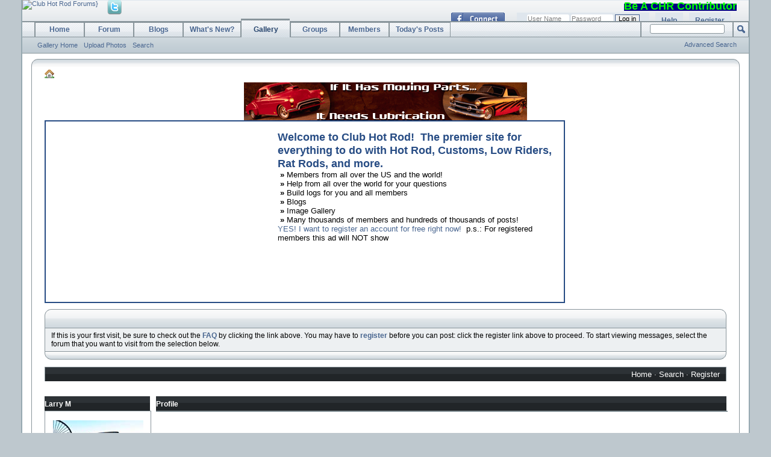

--- FILE ---
content_type: text/html; charset=ISO-8859-1
request_url: http://www.clubhotrod.com/photopost/member.php?uid=65&username=larry-m
body_size: 6948
content:
<!DOCTYPE html PUBLIC "-//W3C//DTD XHTML 1.0 Transitional//EN" "http://www.w3.org/TR/xhtml1/DTD/xhtml1-transitional.dtd">
    <html xmlns="http://www.w3.org/1999/xhtml" dir="ltr" lang="en">
    <head><title>Member Profile - Club Hot Rod Photo Gallery</title>
    <meta http-equiv="Content-Type" content="text/html; charset=ISO-8859-1" />
<meta id="e_vb_meta_bburl" name="vb_meta_bburl" content="http://www.clubhotrod.com" />
<base href="http://www.clubhotrod.com/" /><!--[if IE]></base><![endif]-->
<meta name="generator" content="vBulletin 4.1.3" />


		<meta name="keywords" content=", rod, hot rod, rat rod, street machine, low rider, hotrod, ford, chevy, mopar, dodge" />
		<meta name="description" content=", Club Hot Rod is one of the World's largest rod sites!" />



	<meta property="fb:app_id" content="325584797474236" />
<meta property="og:site_name" content="Club Hot Rod Forums" />
<meta property="og:description" content="Club Hot Rod is one of the World's largest rod sites!" />
<meta property="og:url" content="http://www.clubhotrod.com" />
<meta property="og:type" content="website" />
 


<script type="text/javascript" src="http://www.clubhotrod.com/clientscript/yui/yuiloader-dom-event/yuiloader-dom-event.js?v=413"></script>
<script type="text/javascript" src="http://www.clubhotrod.com/clientscript/yui/connection/connection-min.js?v=413"></script>
<script type="text/javascript">
<!--
	var SESSIONURL = "s=7a9b3744a108aaa9be05d1df1de3e988&";
	var SECURITYTOKEN = "guest";
	var IMGDIR_MISC = "images/aria/misc";
	var IMGDIR_BUTTON = "images/aria/buttons";
	var vb_disable_ajax = parseInt("0", 10);
	var SIMPLEVERSION = "413";
	var BBURL = "http://www.clubhotrod.com";
	var LOGGEDIN = 0 > 0 ? true : false;
	var THIS_SCRIPT = "http://www.clubhotrod.com/member";
        var RELPATH = "photopost/member.php?uid=65&amp;username=larry-m";
        var PATHS = {forum : ""}
// -->
</script>
<script type="text/javascript" src="http://www.clubhotrod.com/clientscript/vbulletin-core.js?v=413"></script>





	<link rel="stylesheet" type="text/css" href="css.php?styleid=24&amp;langid=1&amp;d=1395558102&amp;td=ltr&amp;sheet=bbcode.css,editor.css,popupmenu.css,reset-fonts.css,vbulletin.css,vbulletin-chrome.css,vbulletin-formcontrols.css,vbseo_buttons.css" />

	<!--[if lt IE 8]>
	<link rel="stylesheet" type="text/css" href="css.php?styleid=24&amp;langid=1&amp;d=1395558102&amp;td=ltr&amp;sheet=popupmenu-ie.css,vbulletin-ie.css,vbulletin-chrome-ie.css,vbulletin-formcontrols-ie.css,editor-ie.css" />
	<![endif]-->

<script type="text/javascript">

  var _gaq = _gaq || [];
  _gaq.push(['_setAccount', 'UA-1168947-4']);
  _gaq.push(['_trackPageview']);

  (function() {
    var ga = document.createElement('script'); ga.type = 'text/javascript'; ga.async = true;
    ga.src = ('https:' == document.location.protocol ? 'https://ssl' : 'http://www') + '.google-analytics.com/ga.js';
    var s = document.getElementsByTagName('script')[0]; s.parentNode.insertBefore(ga, s);
  })();

</script>
<script type="text/javascript">
window.google_analytics_uacct = "UA-1168947-4";
</script>
 
    <link rel="stylesheet" type="text/css" href="http://www.clubhotrod.com/css.php?styleid=24&amp;langid=1&amp;d=1768754711&amp;sheet=forumbits.css" />
	<link rel="stylesheet" type="text/css" href="http://www.clubhotrod.com/css.php?styleid=24&amp;langid=1&amp;d=1768754711&amp;sheet=forumhome.css" />
	<link rel="stylesheet" type="text/css" href="http://www.clubhotrod.com/css.php?styleid=24&amp;langid=1&amp;d=1768754711&amp;sheet=forumdisplay.css" />
	<link rel="stylesheet" type="text/css" href="http://www.clubhotrod.com/css.php?styleid=24&amp;langid=1&amp;d=1768754711&amp;sheet=additional.css" /><!-- no cache headers -->
<meta http-equiv="pragma" content="no-cache" />
<meta http-equiv="expires" content="Sat, 01 Dec 2001 00:00:00 GMT" />
<meta http-equiv="cache-control" content="no-cache, must-revalidate" />
<!-- end no cache headers -->
  <script type="text/javascript" language="javascript">
        <!--
        var pppath = 'http://www.clubhotrod.com/photopost/images';

        var PopUpHelpX = (screen.width/2)-150;
        var PopUpHelpY = (screen.height/2)-200;
        var pos = "left="+PopUpHelpX+",top="+PopUpHelpY;
        function PopUpHelp(url){
        PopUpHelpWindow = window.open("http://www.clubhotrod.com/photopost/"+url,"Smilies","scrollbars=yes,width=550,height=400,"+pos);
        }
        //-->
        </script>
<link rel="stylesheet" href="http://www.clubhotrod.com/photopost/stylesheets/lightbox.css" type="text/css" media="screen" />
  <script type="text/javascript" language="javascript">
<!--
function createXMLHttpRequest() {
    var ua;

    if(window.XMLHttpRequest) {
        try {
            ua = new XMLHttpRequest();
        } catch(e) {
            ua = false;
        }
    } else if(window.ActiveXObject) {
        try {
            ua = new ActiveXObject("Microsoft.XMLHTTP");
        } catch(e) {
            ua = false;
        }
    }
    return ua;
}

var req = createXMLHttpRequest();

function sendPhotoReq(photo,cat,orig,limit,sortby,sortdir,sorttime,ppuser) {
        req.open('get', 'http://www.clubhotrod.com/photopost/showframe.php?action=thumbs&photo='+photo+'&cat='+cat+'&orig='+orig+'&limit='+limit+'&sortby='+sortby+'&sortdir='+sortdir+'&sorttime='+sorttime+'&ppuser='+ppuser);
        req.onreadystatechange = handleResponse;
        req.send(null);
}

function sendFeatReq(feature,ispal,cat) {
        req.open('get', 'http://www.clubhotrod.com/photopost/showframe.php?action=feature&feature='+feature+'&ispal='+ispal+'&cat='+cat);
        req.onreadystatechange = handleResponse;
        req.send(null);
}

function sendCalReq(month,year) {
        req.open('get', 'http://www.clubhotrod.com/photopost/showframe.php?action=cal&month='+month+'&year='+year);
        req.onreadystatechange = handleResponse;
        req.send(null);
}

function sendInfoReq(what,photo) {
        req.open('get', 'http://www.clubhotrod.com/photopost/showframe.php?action='+what+'&photo='+photo);
        req.onreadystatechange = handleResponse;
        req.send(null);
}

function handleResponse() {
    if(req.readyState == 4){
        var response = req.responseText;
        var update = new Array();

        if(response.indexOf('||' != -1)) {
            update = response.split('||');
            document.getElementById(update[0]).innerHTML = update[1];
        }
    }
}
function showcodes(){
    document.getElementById('showcodes').style.display='';
}
//-->
</script> <link rel="alternate" type="application/rss+xml" title="RSS Feed" href="http://www.clubhotrod.com/photopost/external.php?type=RSS2" />
</head>
<body>
<div class="above_body"> <!-- closing tag is in template navbar -->
<div id="header" class="floatcontainer doc_header">
	<div><a name="top" href="http://www.clubhotrod.com/content" class="logo-image"><img src="http://www.clubhotrod.com/forums/images/clubhotrod.jpg" alt="Club Hot Rod Forums}" /></a>&nbsp;&nbsp;&nbsp;&nbsp; <a target ="blank" href="https://twitter.com/#!/AutoMotoMedia"><img src="http://www.clubhotrod.com/images/postbit_social/twitter.png" onmouseover="this.src='images/postbit_social/twitter_a.png'" onmouseout="this.src='images/postbit_social/twitter.png'" alt="Follow CHR's Brent Mills On Twitter" /></a></div>
	<div id="toplinks" class="toplinks">
	<li><a href="http://www.clubhotrod.com/payments.php">
	<font color="#00FF00">
	<span style="font-weight: 700; background-color: #000080"><font size="4">Be A 
				CHR Contributor</font></span></font></a><b><font size="4"></li>

		</font></b>

		
			<ul class="nouser">
			
				<li><a href="http://www.clubhotrod.com/register.php?s=7a9b3744a108aaa9be05d1df1de3e988" rel="nofollow">Register</a></li>
			
				<li><a rel="help" href="http://www.clubhotrod.com/faq.php?s=7a9b3744a108aaa9be05d1df1de3e988">Help</a></li>
				<li>
			<script type="text/javascript" src="http://www.clubhotrod.com/clientscript/vbulletin_md5.js?v=413"></script>
			<form id="navbar_loginform" action="http://www.clubhotrod.com/login.php?s=7a9b3744a108aaa9be05d1df1de3e988&amp;do=login" method="post" onsubmit="md5hash(vb_login_password, vb_login_md5password, vb_login_md5password_utf, 1)">
				<fieldset id="logindetails" class="logindetails">
					<div>
						<div>
					<input type="text" class="textbox default-value" name="vb_login_username" id="navbar_username" size="10" accesskey="u" tabindex="101" value="User Name" />
					<input type="password" class="textbox" tabindex="102" name="vb_login_password" id="navbar_password" size="10" />
					<input type="text" class="textbox default-value" tabindex="102" name="vb_login_password_hint" id="navbar_password_hint" size="10" value="Password" style="display:none;" />
					<input type="submit" class="loginbutton" tabindex="104" value="Log in" title="Enter your username and password in the boxes provided to login, or click the 'register' button to create a profile for yourself." accesskey="s" />
						</div>
					</div>
				</fieldset>
				<div id="remember" class="remember">
					<label for="cb_cookieuser_navbar"><input type="checkbox" name="cookieuser" value="1" id="cb_cookieuser_navbar" class="cb_cookieuser_navbar" accesskey="c" tabindex="103" /> Remember Me?</label>
				</div>

				<input type="hidden" name="s" value="7a9b3744a108aaa9be05d1df1de3e988" />
				<input type="hidden" name="securitytoken" value="guest" />
				<input type="hidden" name="do" value="login" />
				<input type="hidden" name="vb_login_md5password" />
				<input type="hidden" name="vb_login_md5password_utf" />
			</form>
			<script type="text/javascript">
			YAHOO.util.Dom.setStyle('navbar_password_hint', "display", "inline");
			YAHOO.util.Dom.setStyle('navbar_password', "display", "none");
			vB_XHTML_Ready.subscribe(function()
			{
			//
				YAHOO.util.Event.on('navbar_username', "focus", navbar_username_focus);
				YAHOO.util.Event.on('navbar_username', "blur", navbar_username_blur);
				YAHOO.util.Event.on('navbar_password_hint', "focus", navbar_password_hint);
				YAHOO.util.Event.on('navbar_password', "blur", navbar_password);
			});
			
			function navbar_username_focus(e)
			{
			//
				var textbox = YAHOO.util.Event.getTarget(e);
				if (textbox.value == 'User Name')
				{
				//
					textbox.value='';
					textbox.style.color='#303030';
				}
			}

			function navbar_username_blur(e)
			{
			//
				var textbox = YAHOO.util.Event.getTarget(e);
				if (textbox.value == '')
				{
				//
					textbox.value='User Name';
					textbox.style.color='#828282';
				}
			}
			
			function navbar_password_hint(e)
			{
			//
				var textbox = YAHOO.util.Event.getTarget(e);
				
				YAHOO.util.Dom.setStyle('navbar_password_hint', "display", "none");
				YAHOO.util.Dom.setStyle('navbar_password', "display", "inline");
				YAHOO.util.Dom.get('navbar_password').focus();
			}

			function navbar_password(e)
			{
			//
				var textbox = YAHOO.util.Event.getTarget(e);
				
				if (textbox.value == '')
				{
					YAHOO.util.Dom.setStyle('navbar_password_hint', "display", "inline");
					YAHOO.util.Dom.setStyle('navbar_password', "display", "none");
				}
			}
			</script>
				</li>
				
					<li id="fb_headerbox" class="hidden">

	<a id="fb_loginbtn" href="#"><img src="images/aria/misc/facebook_login.gif" alt="The Facebook Platform" /></a>

</li>
 
				
			</ul>
		
	</div>
	<div class="ad_global_header">
		 
		 
	</div>
	<hr />
</div> 
<div id="navbar" class="navbar">

	<ul id="navtabs" class="navtabs floatcontainer">
		
	<li>
	
		<a class="navtab" href="content.php?s=7a9b3744a108aaa9be05d1df1de3e988">Home</a>
	
	</li>
 
		
			<li><a class="navtab" href="http://www.clubhotrod.com/forum.php">Forum</a></li>
		
		
	<li><a class="navtab" href="blog.php?s=7a9b3744a108aaa9be05d1df1de3e988">Blogs</a></li>
 
		
			<li><a class="navtab" href="http://www.clubhotrod.com/search.php?s=7a9b3744a108aaa9be05d1df1de3e988&amp;do=getdaily&amp;contenttype=vBForum_Post" accesskey="2">What's New?</a></li>
		
		<li class="selected"><a class="navtab" href="http://www.clubhotrod.com/photopost/">Gallery</a>                <ul class="floatcontainer">
                        <li><a href="http://www.clubhotrod.com/photopost/index.php">Gallery Home</a></li>
                        <li><a href="http://www.clubhotrod.com/photopost/uploadphoto.php">Upload Photos</a></li>
                        <li><a href="http://www.clubhotrod.com/photopost/search.php">Search</a></li>
                </ul> </li><li ><a class='navtab' href='http://www.clubhotrod.com/groups' target='_self'> Groups</a></li><li ><a class='navtab' href='http://www.clubhotrod.com/memberlist.php' target='_self'> Members</a></li><li ><a class='navtab' href='http://www.clubhotrod.com/search.php?do=getdaily' target='_self'> Today's Posts</a></li>
	</ul>

	
	<div id="globalsearch" class="globalsearch">
		<form action="http://www.clubhotrod.com/search.php?s=7a9b3744a108aaa9be05d1df1de3e988&amp;do=process" method="post" id="navbar_search" class="navbar_search">
			
			<input type="hidden" name="securitytoken" value="guest" />
			<input type="hidden" name="do" value="process" />
			<span class="textboxcontainer"><span><input type="text" value="" name="query" class="textbox" tabindex="99"/></span></span>
			<span class="buttoncontainer"><span><input type="image" class="searchbutton" src="images/aria/buttons/search.png" name="submit" onclick="document.getElementById('navbar_search').submit;" tabindex="100"/></span></span>
		</form>
		<ul class="navbar_advanced_search">
			<li><a href="http://www.clubhotrod.com/search.php?s=7a9b3744a108aaa9be05d1df1de3e988" accesskey="4">Advanced Search</a></li>
		</ul>
	</div>
	
</div>
</div><!-- closing div for above_body -->

<div class="body_wrapper">


<div class="body_main">
         <div class="body_left">
		<div class="body_right">
	
		</div>  
	</div>
</div>  

<div class="mainborder">
<div class="borderleft">
<div class="borderright">
<div class="mainbody">



<div id="breadcrumb" class="breadcrumb">
	<ul class="floatcontainer">
		<li class="navbithome"><a href="index.php?s=7a9b3744a108aaa9be05d1df1de3e988" accesskey="1"><img src="images/aria/misc/navbit-home.png" alt="Home" /></a></li>

		
		
	</ul>
	<hr />
</div>


<div id="ad_global_below_navbar"><p align="center">
<a href="http://www.synthetic-oilonline.com/d.cgi/5025806/home.html"><img src="http://www.clubcobra.com/oil/images/hotrod.gif"></a></p></div> 

 <div class="ads_lr_wrapper">
  <div class="ads_lr">
<script type="text/javascript"><!--
google_ad_client = "ca-pub-3895775729983239";
/* ClubCobra 336-280 */
google_ad_slot = "2267932797";
google_ad_width = 336;
google_ad_height = 280;
//-->
</script>
<script type="text/javascript"
src="//pagead2.googlesyndication.com/pagead/show_ads.js">
</script>
  </div>
  <div class="ads_lr_welcome">
   <p id="welcome_bold_big">Welcome to Club Hot Rod!&nbsp; The premier site for 
	everything to do with Hot Rod, Customs, Low Riders, Rat Rods, and more.&nbsp; <br>
    
     
            </p>
    
     
            <ul>
             <li><b>&nbsp;&raquo;</b> Members from all over the US and the 
				world!</li>
				<li><b>&nbsp;&raquo;</b> Help from all over the world for your 
				questions</li>
				<li><b>&nbsp;&raquo;</b> Build logs for you and all members</li>
				<li><b>&nbsp;&raquo;</b>  Blogs</li>
				<li><b>&nbsp;&raquo;</b> Image Gallery</li>
				<li><b>&nbsp;&raquo;</b> Many thousands of members and hundreds 
				of thousands of posts!&nbsp; </li>
            </ul>
	<p><a href="http://www.clubhotrod.com/register.php">YES! I want to register an account for free right now!</a>&nbsp; 
	p.s.: For registered members this ad will NOT show</p>
  </div>
 </div>




	<form action="http://www.clubhotrod.com/profile.php?do=dismissnotice" method="post" id="notices" class="notices">
		<input type="hidden" name="do" value="dismissnotice" />
		<input type="hidden" name="s" value="s=7a9b3744a108aaa9be05d1df1de3e988&amp;" />
		<input type="hidden" name="securitytoken" value="guest" />
		<input type="hidden" id="dismiss_notice_hidden" name="dismiss_noticeid" value="" />
		<input type="hidden" name="url" value="" />
		
					<div class="vbcat">
						<div class="vbcat_left">
							<div class="vbcat_right">
							</div>
						</div>
					</div>
					<!--VBSEO_VIRTUAL_HTML--><ol>
       			                          <li class="restore" id="navbar_notice_1">
	
	If this is your first visit, be sure to
		check out the <a href="http://www.clubhotrod.com/faq.php?s=7a9b3744a108aaa9be05d1df1de3e988" target="_blank"><b>FAQ</b></a> by clicking the
		link above. You may have to <a href="http://www.clubhotrod.com/register.php?s=7a9b3744a108aaa9be05d1df1de3e988" target="_blank"><b>register</b></a>
		before you can post: click the register link above to proceed. To start viewing messages,
		select the forum that you want to visit from the selection below.
</li> 
 		                        </ol><!--/VBSEO_VIRTUAL_HTML-->

				    <div class="vbcat1_bottom"><div class="vbcat_bottom_left"><div class="vbcat_bottom_right">&nbsp;</div></div>
					</div>
		

	</form>

 
<div align="center"><!-- BEGIN TEMPLATE: menubar.tmpl REPLACEME -->
<ol class="floatcontainer"><!--PhotoPost, Copyright All Enthusiast,Inc. REPLACEME -->
	<li class="forumbit_nopost">
<div class="blockhead">
            <table width="100%" cellpadding="0" cellspacing="0">
            <tr>
            <td class="" width="50%" align="left" valign="middle">
                &nbsp;<span class="normal"></span>
            </td>
            <td class="" width="50%" align="right" valign="middle">
                &nbsp;<span class="normal"><a href="http://www.clubhotrod.com/photopost">Home</a> &middot; <a rel="nofollow" href="http://www.clubhotrod.com/photopost/search.php">Search</a> &middot; <a href="http://www.clubhotrod.com/forums/register.php?action=signup">Register</a> </span>
            </td>
            </tr>
            </table>
	</div>
    </li> 
</ol>
<br />
<!-- END TEMPLATE: menubar.tmpl REPLACEME --><table align="center" width="100%" cellpadding="3" cellspacing="3">
<tr>
<td align="center" valign="top" width="175">
<ol class="floatcontainer"><!--PhotoPost, Copyright All Enthusiast,Inc. REPLACEME -->
	<li class="forumbit_nopost">
<div class="forumhead foruminfo L1">
	<div align="left" class="forumtitle">Larry M</div>
</div>
<ol class="childforum">
	<li class="forumbit_post L2">
<div class="forumrow table">
<table cellpadding="2" cellspacing="1" width="100%" class="tborder">    <tr>
    <td class="blockrow" align="center">
    <br /><img src="http://www.clubhotrod.com/forums/image.php?u=65" border="0" alt="" /><br /><br />
    </td>
    </tr>    </table>
    <br />
    <table cellpadding="2" cellspacing="1" width="100%" class="tborder">
    <tr>
    <td class="blockrow" align="center">
    <br /><b><a href="http://www.clubhotrod.com/photopost/member.php?uid=65">Profile</a></b><br /><br />
    </td>
    </tr>
    <tr>
    <td class="blockrow" align="center">
    <br /><b><a href="http://www.clubhotrod.com/photopost/member.php?uid=65&amp;protype=3">Statistics</a></b><br /><br />
    </td>
    </tr>
    <tr>
    <td class="blockrow" align="center">
    <br /><b><a href="http://www.clubhotrod.com/photopost/member.php?uid=65&amp;protype=1">Photos</a></b><br /><br />
    </td>
    </tr>
    <tr>
    <td class="blockrow" align="center">
    <br /><b><a href="http://www.clubhotrod.com/photopost/member.php?uid=65&amp;protype=4">Favorites</a></b><br /><br />
    </td>
    </tr>
    <tr>
    <td class="blockrow" align="center">
    <br /><b><a href="http://www.clubhotrod.com/photopost/member.php?uid=65&amp;protype=2">Comments</a></b><br /><br />
    </td>
    </tr>    </table>
    </div>
</li> 
	</ol>
</li> 
	</ol>
</td>
<td align="center" width="10">
&nbsp;
</td>
<td valign="top"><ol class="floatcontainer"><!--PhotoPost, Copyright All Enthusiast,Inc. REPLACEME -->
	<li class="forumbit_nopost">
<div class="forumhead foruminfo L1">
	<div align="left" class="forumtitle">Profile</div>
</div>
<ol class="childforum">
	<li class="forumbit_post L2">
<div class="forumrow table">
<table cellpadding="2" cellspacing="1" width="100%" class="tborder"></table>
	</div>
</li> 
	</ol>
</li> 
	</ol>
    <br /></td>
</tr>
</table><div align="center"><span class="onbody"><font size="1" face="verdana"><a href="http://www.photopost.com">Photo Sharing Gallery by PhotoPost</a><br />Copyright &copy 2007 All Enthusiast, Inc.</font></span></div><br /></div>
<div id="ad_global_above_footer"><p align="center">
<a href="http://www.synthetic-oilonline.com/d.cgi/5025806/home.html"><img src="http://www.clubcobra.com/oil/images/hotrod.gif"></a></p></div> 

<div class="below_body">


<div id="footer_copyright" class="shade footer_copyright">
	<!-- Do not remove this copyright notice -->
	Powered by <a href="http://www.vbulletin.com" id="vbulletinlink">vBulletin&trade;</a> Version 4.1.3 <br />Copyright &copy; 2026 vBulletin Solutions, Inc. All rights reserved. <br />Tabs System by <a href="http://www.vbsoporte.com/" target="_blank">vbSoporte</a> - <a href="http://www.vbsoporte.com/foros/" target="_blank">vBulletin en Español</a><br />
         <a href="http://www.vbstyles.com">vBulletin Styles</a> developed by vBStyles.com
	<!-- Do not remove this copyright notice -->	
</div>
<div id="footer_morecopyright" class="shade footer_morecopyright">
	<!-- Do not remove cronimage or your scheduled tasks will cease to function -->
	<img src="http://www.clubhotrod.com/cron.php?s=7a9b3744a108aaa9be05d1df1de3e988&amp;rand=1768754711" alt="" width="1" height="1" border="0" />
	<!-- Do not remove cronimage or your scheduled tasks will cease to function -->
	All material found at Club Hot Rod are copyright protected
</div>

	<script type="text/javascript" src="http://www.clubhotrod.com/clientscript/vbulletin_facebook.js?v=413"></script>
<script type="text/javascript" src="http://connect.facebook.net/en_US/all.js"></script>

<script type="text/javascript">
<!--
YAHOO.util.Event.onDOMReady(
	function()
	{
		vBfb = new vB_Facebook({
			appid : "325584797474236",
			connected : 0,
			active : 0,
			autoreg : 1,
			feed_newthread : 0,
			feed_postreply : 0,
			feed_blogentry : 0,
			feed_blogcomment : 0,
			feed_newarticle : 0,
			feed_articlecomment : 0
		});
	}
);
-->
</script>
<div id="fb-root"></div>
 

</div>


</div> <!-- closing div for mainbody -->
</div> <!-- closing div for borderright -->
</div> <!-- closing div for borderleft -->
</div> <!-- closing div for mainborder -->
<div class="below_main">
         <div class="below_left">
		<div class="below_right">
	
		</div>  
	</div>
</div>  
</div> <!-- closing div for body_wrapper -->

<div id="footer" class="floatcontainer footer">

	<form action="http://www.clubhotrod.com/forum.php" method="get" id="footer_select" class="footer_select">

			
		
			<select name="styleid" onchange="switch_id(this, 'style')">
				<optgroup label="Quick Style Chooser">
					<option value="23" class="" >-- Default Style</option> <option value="24" class="" selected="selected">-- CHR</option> <option value="25" class="" >-- Transparent</option> <option value="26" class="" >-- Velocity</option> 
				</optgroup>
			</select>	
		
		
		
	</form>

	<ul id="footer_links" class="footer_links">
		<li><a href="mailto:brent@clubhotrod.com" rel="nofollow" accesskey="9">Contact Us</a></li>
		<li><a href="http://www.clubhotrod.com">Club Hot Rod</a></li>
		
		
		<li><a href="http://www.clubhotrod.com/archive/index.php?s=7a9b3744a108aaa9be05d1df1de3e988">Archive</a></li>
		<a href="privacy_policy.php">Privacy Policy</a><li><a href="http://glowhost.com" target="_blank">Web Hosting</a></li><li><a href="http://glowhost.com" target="_blank">Web Hosting</a></li>
		
		
		<li><a href="photopost/member.php?uid=65&amp;username=larry-m#top" onclick="document.location.hash='top'; return false;">Top</a></li>
	</ul>
	
	
	
	
	<script type="text/javascript">
	<!--
		// Main vBulletin Javascript Initialization
		vBulletin_init();
	//-->
	</script>
        
</div>
</div> <!-- closing div for body_wrapper -->

<A class=text href="http://www.viglink.com/policies/ftc?vgtag=badge">Links monetized by <SPAN style="PADDING-LEFT: 18px; BACKGROUND: url(http://www.viglink.com/public/images/favicon.png) no-repeat 0% 50%">VigLink</SPAN></A> </body></html>

--- FILE ---
content_type: text/html; charset=utf-8
request_url: https://www.google.com/recaptcha/api2/aframe
body_size: 264
content:
<!DOCTYPE HTML><html><head><meta http-equiv="content-type" content="text/html; charset=UTF-8"></head><body><script nonce="aSaJKs7Mvo3ycMxtKayi4g">/** Anti-fraud and anti-abuse applications only. See google.com/recaptcha */ try{var clients={'sodar':'https://pagead2.googlesyndication.com/pagead/sodar?'};window.addEventListener("message",function(a){try{if(a.source===window.parent){var b=JSON.parse(a.data);var c=clients[b['id']];if(c){var d=document.createElement('img');d.src=c+b['params']+'&rc='+(localStorage.getItem("rc::a")?sessionStorage.getItem("rc::b"):"");window.document.body.appendChild(d);sessionStorage.setItem("rc::e",parseInt(sessionStorage.getItem("rc::e")||0)+1);localStorage.setItem("rc::h",'1768754718998');}}}catch(b){}});window.parent.postMessage("_grecaptcha_ready", "*");}catch(b){}</script></body></html>

--- FILE ---
content_type: text/css
request_url: http://www.clubhotrod.com/css.php?styleid=24&langid=1&d=1395558102&td=ltr&sheet=bbcode.css,editor.css,popupmenu.css,reset-fonts.css,vbulletin.css,vbulletin-chrome.css,vbulletin-formcontrols.css,vbseo_buttons.css
body_size: 89060
content:
/* bbcode.css */
@charset "UTF-8";
/* CSS Document */

.bbcode_container {
	margin:20px;
	margin-top:5px;
	display:block;
}

.bbcode_container .bbcode_desc {
	margin-bottom:2px;
	font-size:11px;
}
/*text-align should alwais be LTR for the CODE blocks*/
.bbcode_container div.bbcode_code,
.bbcode_container pre.bbcode_code {
	margin:0;
	padding:6px;
	border:1px inset;
	text-align:left;
	overflow:scroll;
	direction:ltr;
	background:#b6cae4  repeat-x;
	/*height:;*/
	font-size:12px;
}

.bbcode_container code.bbcode_code {
	margin:0;
	text-align:left;
	direction:ltr;
	font-size:12px;
}

.bbcode_container code.bbcode_code code {
	white-space:nowrap;
}

.bbcode_container div.bbcode_quote {
	margin:0 10px;
	margin-bottom: 10px;
	-moz-border-radius: 9px;
	-webkit-border-radius: 9px;
	background: #f2f6f8 none   ;
	border-radius: 9px;
	border: 1px solid #417394;
	font: italic  normal 13px Tahoma,Calibri,Verdana,Geneva,sans-serif;
	position: relative;
	top: 0;
}

.bbcode_container .bbcode_quote_container {
	background: transparent url(images/aria/misc/quote-left.png) no-repeat  left;
	display:block;
	width: 9px;
	height: 13px;
	position: absolute;
	top: 5;
	left: -9px;
}

.bbcode_quote div.quote_container {
	-moz-border-radius: 9px;
	-webkit-border-radius: 9px;
	border-radius: 9px;
	padding: 5px 10px 5px 10px;
}

.bbcode_quote .bbcode_postedby img {
	position: relative;
	top: 1px;
}

.bbcode_container div.bbcode_quote.printable {
	background:none;
	border:none;
}

.bbcode_container div.bbcode_quote div.message {
	/*font-style:italic;*/
	padding:8px 0px;
}

/* fix the bug where li's in quotes are floated */
.bbcode_container div.bbcode_quote div.message ol>li, .bbcode_container div.bbcode_quote div.message ul>li{
	float: none;
}

/* from components.css */
.bbcode_postedby {
	font:   normal 12px Tahoma,Calibri,Verdana,Geneva,sans-serif;
}

.bbcode_postedby img {
	margin:0;
} 

.formcontrols .blockrow.texteditor {
	border-top:none;
}

.editor {
	border-top:solid 1px #89959b;
}

.editor.quickreply,
.editor.quickedit {
	border-top:none;
}

.editor_controls {
	padding:6px 6px 6px 0;
        _display:none; /* disabling clickable controls for IE6, although the form remains fully-functional, including keyboard-controls: select a word, hit control-b to bold a word in the editor. */
	float:left;
	width:100%;
}

.editor_controls > ul {
	clear:left;
}

.editor_controls > ul.right li > * {
	display:inline;
	float:left;
}

.editor_controls > ul.right {
	float:right;
}
.editor_control_group_item { 	
	margin-right: 5px; 
}
.editor_controls ul.right {
	_float:right;
}

.editor_controls > ul > li {
	background:transparent url(images/aria/editor/separator.gif) no-repeat left;
	padding-left:6px;
	float:left;
	position: relative;
}
.editor_controls li , .editor_controls ul.right li, .editor_controls .popupmenu div.popupctrl {
	_display: inline;
}
.editor_controls > ul > li:first-child {
	background-image:none;
	padding-left:0px;
}

.editor_controls > ul.right > li:first-child {
	background-image:none;
	padding-right:5px;
}

.editor_controls a.popupctrl img,
.popupmenu .popupbody li img {
	vertical-align:middle;
}

.editor_controls a.popupctrl {
	text-decoration:none;
}

.editor_controls .imagebutton {
	padding:1px;
	background-color: transparent;
}

.editor_controls .colorbutton {
	float:left;
	margin:1px;
	border:0;
}

.editor_controls .colorbutton div {
	border:1px solid #ACA899;
	height:10px;
	width:10px;
	margin:2px;
}

.editor_controls .vbedit_colorbutton {
	padding-bottom:4px;
}

.editor_controls .vbedit_colorbar {
	position:absolute;
	background-color:black;
	top:15px;
	left:6px;
}

.formcontrols .blockrow .editor_textbox textarea:focus {
	background-color:rgb(244, 244, 244);
}

.editor_container {
	float:left;
	margin-right:-90px;
	width:100%
}

.editor_smiliebox {
	float:right;
	width:100px;
	height:200px;
	_background-color:rgb(244, 244, 244);
	_border:solid 1px #89959b;
	padding:0 3px 3px 3px;
}

.editor_smiliebox .blocksubhead {
	padding:0;
	font-size:11px;
	font-weight:normal;
	text-align:center;
	background:#b6cae4;
	border:solid 1px #89959b;
	border-width:1px 0;
}

.editor_smiliebox ul.smiliebox {
	height:190px;
	overflow:hidden;
}

.editor_smiliebox ul.smiliebox li {
	float:left;
	height:20px;
	width:20px;
	margin:2px;
/*	overflow:hidden;*/
	position:relative;
	text-align:center;
}

.editor_smiliebox ul.smiliebox li div.table {
	display:table;
	height:100%;
	margin:auto;
	/* IE8 needs the following, see https://connect.microsoft.com/IE/feedback/ViewFeedback.aspx?FeedbackID=425785#tabs */
	table-layout:fixed;
	width:20px;
}

.editor_smiliebox ul.smiliebox li div.tablecell {
	display:table-cell;
	vertical-align:middle;
}

.editor_smiliebox ul.smiliebox li img {
	height:auto;
	max-width:20px;
	width:auto !important;
}

.editor_smiliebox div.moresmilies {
	text-align:center;
	font-size:11px;
}

.editor_textbox_container {
	width:100%;
	float:left;
	margin-right:-190px;
}

.editor_textbox_smilie {
	margin-right:110px;
        width: 88%;
}

.editor_textbox textarea,
.editor_textbox iframe {
	width:500px;
	max-width:98.99%;
	min-width:98.99%;
	height:200px;
	float:none;
	background-color:rgb(244, 244, 244);
	font:   13px Tahoma,Calibri,Verdana,Geneva,sans-serif;
}

.editor_textbox textarea,
.editor_textbox iframe, #ie8#fix {
	width:99%;
}

.editor_textbox textarea.forum {
	font:    13px Verdana,Arial,Tahoma,Calibri,Geneva,sans-serif;
}

.editor_textbox iframe {
	margin:0;
	padding:0;
	height:206px;
}

.editor_textbox .hider {
	background-color:rgb(244, 244, 244);
}

.editor_textbox.quickreply textarea {
	height:100px;
}

.editor_textbox.quickreply iframe {
	height:106px;
}

.editor_textbox .description {
	float:none;
	width:auto;
	margin-top:2px;
}

.editorpopupbody {
	max-height:250px;
	*overflow:auto;
	overflow-y:auto;
	overflow-x:hidden;
}

.popupmenu.sizes .popupbody {
	min-width:50px;
	text-align:center;
}

.popupmenu.colors .popupbody {
	min-width:144px;
}

.editor_controls .popupmenu .popupbody {
	background:#ffffff;
	border: 1px solid #C4C4C4;
}

.editor_controls .category,
.editor_controls .smilie ,
.editor_controls .attachment {
	font-size:11px;
	border-top:none;
	padding:1px;
	position: relative;
}

.editor_controls .smilie,
.editor_controls .attachment,
.editor_controls .attach .category {
	cursor:pointer;
}

.editor_controls .category {
	background:#b6cae4;
	border:solid 1px #89959b;
	border-width:1px 0;
}

.editor_controls .smilie div,
.editor_controls .category div,
.editor_controls .attachment div {
	padding:2px;
	white-space:nowrap;
	overflow:hidden;
}

.editor_controls .fontsize,
.editor_controls .fontname {
	padding:1px;
	border-top:none;
	font-size:14px;
}

.editor_controls .popupmenu .popupbody li > a {
	padding:1px 3px;
	overflow:hidden;
	background:none;
	-moz-border-radius:0;
	-webkit-border-radius:0;
	color:#000000;
}

.editor_controls .popupmenu .popupbody li > a:hover {
	color:#000000;
}

.popupmenu.colors {
	position:relative;
}

.popupmenu.fonts div.popupctrl {
	width:91px;
}

.popupmenu.sizes div.popupctrl {
	width:45px;
}

.editor_controls a.popupctrl {
	border:1px solid #e1e1e1;
	height:18px;
	line-height:17px;
}

.editor_controls .popupmenu div.popupctrl {
	height:18px;
	border:1px solid #e1e1e1;
	color:#000000;
	line-height:17px;
	background-color:#ffffff;
	padding-right:10px;
	background-image:url(images/aria/misc/popupctrl.png);
	background-position:right center;
	background-repeat:no-repeat;
	padding: 1px;
	padding-right: 10px;
}

.popupmenu.imagemenu div.popupctrl, .editor_controls .popupmenu .popupctrl {
	padding:1px;
	padding-right:10px;
	background-color: transparent;
	border:none;
}

.popupmenu.imagemenu div.popupctrl.active {
	padding:0px;
	padding-right:10px;
	margin-right:-1px;
}

.popupmenu.fonts div.popupctrl div,
.popupmenu.sizes div.popupctrl div {
	font-size:11px;
	font-family:tahoma;
	overflow:hidden;
	white-space:nowrap;
	padding:0 3px 0 3px;
	_display:inline;
}

.editor_controls .imagebutton_selected,
.editor_controls .imagebutton_hover,
.editor_controls .imagebutton_down,
.editor_controls a.popupmenu {
	padding:0;
	margin:0;
}

.editor_controls .popupmenu .popupctrl.active,
.editor_controls .popupmenu .popupctrl.imagebutton_hover,
.editor_controls .imagebutton_selected,
.editor_controls .imagebutton_down,
.editor_controls .imagebutton_hover {
	background-color: #C1D2EE;
	border:solid 1px #6B91AB;
	padding: 0;
}

.editor_controls .popupmenu .popupctrl.active {
	padding-right: 10px;
	margin: 0;
}

.editor_controls .popupmenu .popupctrl.imagebutton_hover {
	padding-right: 10px;
	margin-right: -1px;
}

.editor_controls .popupmenu.fonts div.popupctrl.active,
.editor_controls .popupmenu.fonts div.popupctrl.imagebutton_hover,
.editor_controls .popupmenu.sizes div.popupctrl.active,
.editor_controls .popupmenu.sizes div.popupctrl.imagebutton_hover {
	padding: 1px;
	padding-right: 10px;
	margin-right: 0;
}

.editor_controls .popupmenu .popupctrl.active div,
.editor_controls .popupmenu .popupctrl.imagebutton_hover div {
	font-size: 11px;
	font-family: tahoma;
	overflow: hidden;
	white-space: nowrap;
	padding: 0 3px;
	_display: inline;
}

.editor_controls .popupmenu .popupctrl.active,
.editor_controls .popupmenu .popupctrl.imagebutton_hover,
.editor_controls .imagebutton_hover {
	background-color: #C1D2EE;
	border: solid 1px #6B91AB;
	padding: 0;
}

.editor_controls .imagebutton_selected {
	background-color: #F1F6F8;
	border: solid 1px #6B91AB;
	padding: 0;
}

.editor_controls .imagebutton_down {
	background-color: #97B5E2;
	border: solid 1px #6B91AB;
	padding: 0;
}

.editor_controls .popupmenu .popupctrl.active {
	padding-right: 10px;
	margin: 0;
}

.editor_controls .popupmenu .popupctrl.imagebutton_hover {
	padding-right: 10px;
	margin-right: -1px;
}

.editor_controls .popupmenu.fonts div.popupctrl.active,
.editor_controls .popupmenu.fonts div.popupctrl.imagebutton_hover,
.editor_controls .popupmenu.sizes div.popupctrl.active,
.editor_controls .popupmenu.sizes div.popupctrl.imagebutton_hover {
	padding: 1px;
	padding-right: 10px;
	margin-right: 0;
}

.editor_controls .popupmenu .popupctrl.active div,
.editor_controls .popupmenu .popupctrl.imagebutton_hover div {
	font-size: 11px;
	font-family: tahoma;
	overflow: hidden;
	white-space: nowrap;
	padding: 0 3px;
	_display: inline;
}

.editor_controls .imagebutton_disabled {
	opacity:0.4;
	-moz-opacity:0.4;
	filter:alpha(opacity=40);
}

.controlgroup_3 button.imagebutton {
	 display:inline;
	 margin:0;
	 padding:2px;
	 text-align:left;
	 cursor:pointer;
	 border:0px;	 
 }

.popupbody > li:first-child {}

.wysiwyg {
background-color:#f3f7f9;
}

body.wysiwyg {
	margin:0;
	padding:2px;
}

/* Used within the iframe */
.wysiwyg hr.previewbreak {
	color:red;
	background-color:red;
	height:6px;
	border:none;
}

.wysiwyg,
.wysiwyg.content {
	font:    13px Tahoma,Calibri,Verdana,Geneva,sans-serif;
}

.wysiwyg.forum {
	font:    13px Verdana,Arial,Tahoma,Calibri,Geneva,sans-serif;
}

.wysiwyg p {
	margin:0;
}

.wysiwyg .inlineimg {
	vertical-align: middle
}

.wysiwyg img.previewthumb {
	max-width:150px;
	max-height:150px;
	height:auto !important;
	width:auto !important;
	width:150px;
	height:150px;
	margin:1px;
}

.wysiwyg ol.decimal li {
	list-style:decimal outside;
}

.wysiwyg ol.upper-roman li {
	list-style:upper-roman outside;
}

.wysiwyg ol.lower-roman li {
	list-style:lower-roman outside;
}

.wysiwyg ol.upper-alpha li {
	list-style:upper-alpha outside;
}

.wysiwyg ol.lower-alpha li {
	list-style:lower-alpha outside;
}

/* IE createStyleSheet() falls over on img.previewthumb.active  */
.wysiwyg img.previewthumbactive {
	border:1px solid red;
	margin:0;
}

.editoroverlay {
	position:relative;
}

.editoroverlay.tableoverlay,
.editoroverlay.videooverlay {
	width:350px;
}

.editoroverlay.uploadoverlay {
	width:445px;
}

.editoroverlay.imageoverlay {
	width:550px;
}

.editoroverlay hr {
	border:solid 1px #89959b;
}

.editoroverlay .blockrow {
	background:#ffffff  bottom repeat-x;
	border:solid 1px #89959b;
	margin:10px;
	text-align: left;
}

.editoroverlay .blockrow .group {
	width:72%;
	float:right;
	margin-top:10px;
}

.editoroverlay ul.group li {
	float:left;
	margin-left:10px;
	font-size:11px;
}

.editoroverlay ul.group .textbox {
	margin-top:0;
	width:auto;
	float:none;
}

.editoroverlay ul.group li:first-child {
	margin-left:0;
}

.editoroverlay .cancelbutton {
	position:absolute;
	right:6px;
	top:6px;
	background-color:red;
	color:white;
	font-weight:bold;
	border:1px solid black;
	width:15px;
}

.editoroverlay .cancelbutton:hover {
	background-color:crimson;
}

.editoroverlay input.textbox:focus,
.editoroverlay textarea:focus {
	background-color:rgb(255,255,200);
}

.editoroverlay p.shade {
	font-size:11px;
	margin-bottom:10px;
}

.editoroverlay div.foot {
	text-align:center;
	padding:10px;
	position:relative;
}

.editoroverlay.uploadoverlay div.foot {
	padding-bottom:0;
}

.editoroverlay.videooverlay input.textbox {
	width:95%;
	margin-top:10px;
}

/* Table Overlay */
.editoroverlay.tableoverlay .primary,
.editoroverlay.tableoverlay ul.checkradio.group {
	float:right;
	width:45%;
	margin-top:0;
	margin-bottom:5px;
}

.editoroverlay.tableoverlay ul.group li {
	margin-left:0;
	float:none;
}

/* imageoverlay */

.editoroverlay.imageoverlay .blockrow .fullwidth > label {
	float:left;
	clear:both;
	width:25%;
	overflow:hidden;
	margin-top:10px;
}

.editoroverlay.imageoverlay .textbox {
	margin-top:0;
	width:95%;
}

.editoroverlay.imageoverlay div.imagetarget {
	margin-left:25%;
	border:solid 1px #89959b;
	padding:5px;
	font-size:11px;
	background-color:#b6cae4;
}

.editoroverlay.imageoverlay #imageconfigtarget {
	max-width:100px;
	max-height:100px;
	height:auto !important;
	width:auto !important;
	width:100px;
	height:100px;
}

.editoroverlay.imageoverlay #imageconfigtarget.right {
	float:right;
	margin-left:5px;
}

.editoroverlay.imageoverlay #imageconfigtarget.left {
	float:left;
	margin-right:5px;
}

.editoroverlay.imageoverlay #imageconfigtarget.center {
	display:block;
	margin-left:auto;
	margin-right:auto;
}

.editoroverlay.imageoverlay #imageoverlay_progress {
	display:none;
	position:absolute;
	right:10px;
}

.editoroverlay.uploadoverlay h2 {
	font-size: 123.1%;
	font-weight:bold;
}

.editoroverlay.uploadoverlay p,
.editoroverlay.uploadoverlay h2 {
	margin-bottom:5px;
}

.editoroverlay.uploadoverlay label {
	margin-bottom:2px;
}
.editoroverlay.uploadoverlay input.textbox {
	width:95%;
	margin-bottom:5px;
}
.editor {
	border-top-width: 0px;
}
.postpreview {
	border: 1px solid #B5CCDB ;
	border-top: 0px;
}


.right_editor_button{
	width: 25px;
	float: right;	

}
.right_editor_buttons{
	width: 52px;
	float: right;	
}

 


/* CSS Document */
.popupmenu {
	*z-index:999;
	position: relative;
}

.popupmenu a.popupctrl {
	background-image:url(images/aria/misc/menu_open.gif);
	background-position:right center;
	background-repeat:no-repeat;
	padding-right:15px;
	_padding-right:25px;
}

.popupmenu a.popupctrl.nogadget {
	padding-right:0;
	background-image:none;
}

.popupgroup .popupmenu a.popupctrl {
	font-size:11px;
	padding:2px 4px;
	border: 0;
	background-color:transparent;
	text-decoration:none;
	padding-right:15px;
	margin-left:5px;
}

.popupgroup .popupmenu:hover a.popupctrl {
	border:0;
	background-color:transparent;
}

/* see PopupMenu.set_control_style() */
.popupgroup .popupmenu {
	float:left;
}

.blockfoot .popupctrl {
	text-decoration:none;
	padding:2px 6px;
	padding-right:15px;
	-moz-border-radius:0px;
	-webkit-border-radius:0px;
	border-radius:0px;
}

.blockhead .popupctrl {
	color: #ffffff;
}

.blockhead .popupctrl:hover {
	color: #ffffff;
}
.popupbody {
	background:#cfdced url(images/aria/misc/blog/top-highlight.png) repeat-x  ;
	border:1px solid #89959b; 
	padding:2px;
	position:absolute;
	z-index:1000;
	top:1.5em;
	left:0;
	display:none;
	min-width:200px;
}

.popupmenu:hover ul.popuphover {
	display:block;
}

.popupbody li {
	border-top:solid 1px #cfdced;
}

.popupbody > li:first-child {
	border-top:none;
}

.popupbody li > a,
.popupbody li > label {
	display:block;
	color:inherit;
	padding:6.235px 10px;
	background:#ffffff  bottom repeat-x;
	text-decoration:none;
	text-align:left;
	white-space:nowrap;
	font:   normal 11px Tahoma, Calibri, Verdana, Geneva, sans-serif;
}
.blockhead .popupbody li > a {
	color:#000000;
}

/* vbmenu_hilite and vbmenu_option are for the ajax popup menus (tags) */
.popupbody li > a:hover,
.popupbody li > label:hover,
.popupbody li.vbmenu_hilite > a {
	background-color:#edf0f2;
	color:#000000;
}

.popupbody li.vbmenu_hilite, li.vbmenu_option {
	float: none;
	display:list-item;
	width: 100%;
}

.popupbody li.vbmenu_option > a:hover {
	background:#ffffff  bottom repeat-x;
}

.popupbody li input.searchbox {
	width:180px;
	padding:0px;
	font-size:10pt;
	font-style:italic;
	color:#000000;
}

.popupbody li input.searchbox:focus {
	font-style:normal;
	color:#000000;
}

.popupbody li.formsubmit {
	text-align:right;
	padding:0px;
	background:transparent;
}

.popupbody li.formsubmit .submitoptions {
	float:left;
	text-align:left;
}

.popupbody li.formsubmit .submitoptions label {
	display:block;
}

.popupbody li.formsubmit.jumptopage > label {
	display:inline;
	background:none;
}

.popupbody li.formsubmit input[type="submit"],
.popupbody li.formsubmit input[type="reset"],
.popupbody li.formsubmit input[type="button"] {
	font:9pt Tahoma, Calibri, Verdana, Geneva, sans-serif;
	padding:2px;
	padding-bottom:1px;
}

.popupbody li.formsubmit input[type="submit"]:hover,
.popupbody li.formsubmit input[type="reset"]:hover,
.popupbody li.formsubmit input[type="button"]:hover {
	color:#26446d;
}

.blockhead .popupmenu,
.blocksubhead .popupmenu {
	display:block;
	float: right;
	clear: left;
	text-transform: none;
}

/* MEMBER ACTION DROP-DOWN */
.memberaction.popupmenu {
	position: relative;
	top: 0;
	display: inline-block;
}
.postdetails .memberaction.popupmenu {
	position: static; /* Opera 10.10 Fix */
}
.memberaction.popupmenu a.popupctrl {
	background: none;
	padding: 0;
}
.memberaction_body.popupbody {
	width: 280px;
        border: 3px solid #89959b;
	background: #dfe6ed;
	-moz-border-radius-topleft: 5px;
	-moz-border-radius-topright: 5px;
	-moz-border-radius-bottomleft: 5px;
	-moz-border-radius-bottomright: 5px;
	-webkit-border-top-right-radius: 5px;
	-webkit-border-top-left-radius: 5px;
	-webkit-border-bottom-right-radius: 5px;
	-webkit-border-bottom-left-radius: 5px;	
	border-top-right-radius: 5px;
	border-top-left-radius: 5px;
	border-bottom-right-radius: 5px;
	border-bottom-left-radius: 5px;	
	-moz-box-shadow: 0px 4px 7px ;
	-webkit-box-shadow: 0px 4px 7px ;
	box-shadow: 0px 4px 7px ;
}
.memberaction_body.popupbody li {
	border: none;
	width: 140px;
}
.memberaction_body.popupbody li.left {
	float: left;
	clear: left;
}
.memberaction_body.popupbody li.right {
	float: right;
	clear: right;
}
.memberaction_body.popupbody li img {
        float: left;
        padding: 4px;
        position: relative;
        top: -2px;
}
.memberaction_body.popupbody li > a {
	padding: 4px;
}
.memberaction_body.popupbody hr {
	float: left;
	height: 96px;
	width: 0;
	display: inline;
}
 

/*
Copyright (c) 2009, Yahoo! Inc. All rights reserved.
Code licensed under the BSD License:
http://developer.yahoo.net/yui/license.txt
version: 2.7.0
*/
html{color:#000;background:#FFF;}body,div,dl,dt,dd,ul,ol,li,h1,h2,h3,h4,h5,h6,pre,code,form,fieldset,legend,input,button,textarea,p,blockquote,th,td{margin:0;padding:0;}table{border-collapse:collapse;border-spacing:0;}fieldset,img{border:0;}address,caption,cite,code,dfn,em,strong,th,var,optgroup{font-style:inherit;font-weight:inherit;}del,ins{text-decoration:none;}li{list-style:none;}caption,th{text-align: left;}h1,h2,h3,h4,h5,h6{font-size:100%;font-weight:normal;}q:before,q:after{content:'';}abbr,acronym{border:0;font-variant:normal;}sup{vertical-align:baseline;}sub{vertical-align:baseline;}legend{color:#000;}input,button,textarea,select,optgroup,option{font-family:inherit;font-size:inherit;font-style:inherit;font-weight:inherit;}input,button,textarea,select{*font-size:100%;}body{font:13px/1.231 arial,helvetica,clean,sans-serif;*font-size:small;*font:x-small;}select,input,button,textarea,button{font:99% arial,helvetica,clean,sans-serif;}table{font-size:inherit;font:100%;}pre,code,kbd,samp,tt{font-family:monospace;*font-size:108%;line-height:100%;} 


/* CSS Document */


/*THIS*/

html {
	background:#BEC8CE none   ;
	
    height:100%;
}

/* REVERSE SOME YUI RESET STUFF */
em {}
strong {}

/* BASIC PAGE ELEMENTS */

body {
                background: #ffffff;
        border-left: 2px solid #97A9B1;
        border-right: 2px solid #97A9B1;
	min-width:960px;
/*	max-width:auto;
	width:960px;*/
	margin: 0px 35px 0px 35px;
	font-size:13px;
	color:#000000;
	line-height:1.230;
}

body a {
	color:#496690;
	text-decoration:none;
}
body a:hover,
body a:hover .time,
body a:hover .shade,
body a:hover .understate {
	color:#26446d;
	text-decoration:underline;
}

body a.understate,
body a .understate {
	color:#496690;
	text-decoration:none;
	*clear:expression(style.color = parentNode.currentStyle.color, style.clear = "none", 0);
}


body a.understate:hover, a .understate:hover {
	color:#26446d;
	text-decoration:underline;
	*clear:expression(style.color = parentNode.currentStyle.color, style.clear = "none", 0);
}
.body_wrapper {
    padding: 9px 14px 9px 14px;
    background: #FFFFFF none repeat-x 0 0;
    border-left: 1px solid #FFFFFF;
    border-right: 1px solid #FFFFFF;
}

input,
textarea,
button,
select {
	font-family:Tahoma, Calibri, Verdana, Geneva, sans-serif;
}

.button {
	padding: 2.5px 5px;
	font:   bold 11px Tahoma, Calibri, Verdana, Geneva, sans-serif;
	border:1px solid #89959b;
	color:#000000;
	background:#edf0f2 url(images/aria/gradients/generic_button.png) repeat-x top left;
	-moz-border-radius:0px;
	-webkit-border-radius:0px;
	webkit-border-radius:0px;
}

.button:hover {
	background: #edf0f2 url(images/aria/gradients/generic_button.png) repeat-x  ;
	color: #000000;
}
body,
legend {
	font-family:Tahoma, Calibri, Verdana, Geneva, sans-serif;
}

.shade {
	color:#000000;
}

.time {
	color:#496690;
}

.nocss_label {
	display:none;
}

.normal {
	font-size:13px;
	font-weight:normal;
}

/* BLOCK STUFF */

.block {
	background:transparent none   ;
	clear:both;
	padding:0;
	color:;
	font:    ;
}

.block a { color:; }
.block a:hover { color:; }

.blockhead {
        
	font:  bold 12px Tahoma, Calibri, Verdana, Geneva, sans-serif;
	color:#ffffff;
	background:#000000 url(images/aria/misc/top5.gif) repeat-x left top;
	_background-image: none;
	padding:4px 10px 4px 10px;
	border:1px solid #89959b;
        border-bottom: none;
/*	-moz-border-radius-topright: 9px;
	-moz-border-radius-topleft: 9px;
	-webkit-border-top-right-radius: 9px;
	-webkit-border-top-left-radius: 9px;*/
}

.blockhead h2 {
	font-weight:bold;
}

.blockhead a { color:#ffffff; }
.blockhead a:hover { color:#ffffff; }

.blockhead img {
	margin-bottom: -4px;
}

.blocksubhead {
	font:  normal 12px ;
	color:#ffffff;
	background:#000000 url(images/aria/misc/top5.gif) repeat-x left top;
	padding:4px 10px 4px 10px;
	border-top:1px solid #89959b;
}



.blocksubhead img {
	vertical-align:middle;
}

.blocksubhead a { color:#496690; text-decoration:none; }
.blocksubhead a:hover { color:#26446d;  text-decoration:underline;}

.blockhead_info, .blocksubhead_info {
	float:right;
	font-weight:normal;
}

/*.blockhead + */.blockbody { /* not sure why I had this .blockhead + .blockbody selector... need to look out for breakage */
	background:rgb(255, 255, 255) none no-repeat  ;
/*        border: 1px solid #89959b;*/
	padding-left:0px;
	padding-right:0px;
}

.blockrow {
	background:rgb(255, 255, 255) none   ;
	padding:5 10 5 10;
	border:  ;
	color:;
	font:    ;
}
.blockrow a { color:; }
.blockrow a:hover { color:; }

.blockfoot, .blocksubfoot {
	display:block;
	clear:both;
	background:#ffffff none   ;
	padding:5px 0px 5px 0px;
	border:0  rgb(102, 204, 0);
	color:;
	font:    ;

}
.blockfoot a { color:; }
.blockfoot a:hover { color:; }

.blockfoot,
.blocksubfoot {
	padding:5px 0px 5px 0px;
}

.blocksubfoot {
	text-align:right;
}
/* END BLOCK STUFF */

/* WYSIWYG */
.wysiwyg_block {
	margin-bottom: 10px;
}

.wysiwyg_block .blockrow:first-child {
	background: transparent url(images/aria/gradients/gradient-greytowhite.png) repeat-x top left;
}

.wysiwyg_block iframe.textbox {
	border: 1px solid #89959b;
	background: #f3f7f9 none   ;
	padding-bottom: 0;
}

.wysiwyg_block .formcontrols .blockrow {
	border: none;
}

/* CSS TABLE STUFF */
.table { display:table; table-layout:fixed; }
.thead { width:100%; padding:0; display: table-row; }
.tr    { display:table-row; }
.td    { display:table-cell; }

/* PAGINATION LINKS */

.pagination span {
	display: block;
	float: left;
	clear: right;
}

.pagination span a {
	font:  normal 13px Tahoma, Calibri, Verdana, Geneva, sans-serif;
	border: 1px solid #89959b;
	height: 15.99px;
	padding: 2px 4px;
	margin-left: 1px;
	background:#edf0f2 none   ;
	text-decoration:none;
	color: #000000;
}

.pagination span a:hover {
	border: 1px solid #89959b;
        color: #26446d;
}

.pagination span.prev_next a, .pagination span.first_last a {
	position: relative;
	top: -2px;
}

.pagination span.prev_next a img, .pagination span.first_last a img {
	position: relative;
	display: inline;
	top: 3px;
}
.pagination dt.label {
	display:none;
}

.pagination span.selected a {
	background: #dddddd url(images/aria/buttons/newbtn_middle.png) repeat-x  ;
	color: #000000;
	border: 1px solid #89959b;
	height: 15.99px;
	font-weight:bold;
	padding: 2px 4px;
	margin-left: 1px;
}

.pagination .separator,
.pagination .elipsis {
	background: none;
	border: 0;
}

.pagination .separator:hover {
	border: 0;
}

.pagination li.jumptopage {
	text-align:center;
}


.pagination span a.popupctrl {
        color: #000000;
        border: 1px solid #89959b;
	height: 15.99px;
	background: #edf0f2 url(images/aria/misc/black_downward_arrow.png) no-repeat center left;
	padding-right: 4px;
	padding-left: 18px;
}

.pagination .popupmenu:hover a.popupctrl {
	border: 1px solid #89959b;
	color: #26446d;
}

/* TEXT CONTROLS */

.textcontrols a,
a.textcontrol {
	position:relative;
	padding: 3px 5px;
	font:   bold 11px Tahoma, Calibri, Verdana, Geneva, sans-serif;
	line-height: 1.230;
	text-decoration:none;
	border: 1px solid #89959b;
	color: #000000;
	background:#edf0f2 url(images/aria/gradients/generic_button.png) repeat-x top left;
	-moz-border-radius:0px;
	-webkit-border-radius:0px;
	border-radius:0px;
}

.textcontrols a img,
a.textcontrol img {
	position:absolute;
	bottom:2px;
	left:-2px;
}

.textcontrols a:hover img,
a:hover.textcontrol img {
	position: absolute;
	bottom:2px;
	left:-2px;
}

.textcontrols a:hover,
a:hover.textcontrol {
	background:#edf0f2 url(images/aria/gradients/generic_button.png) repeat-x  ;
	text-decoration:none;
	color: #26446d;
}

.textcontrols a:hover,
a:hover.textcontrol {
	text-decoration:none;
}

.blockhead a.textcontrol {
	float:right;
	font:  bold 11px Tahoma, Calibri, Verdana, Geneva, sans-serif;
	margin-top: -4.5px;
	text-transform: none;
}

.blockhead a.textcontrol:hover {
	color: #26446d;
}

/* FORUMJUMP (navpopup) */

.navpopupmenu {
	text-align:right;
	float: right;
	display:block;
	padding: 3px 0 7px;
/*	padding-top: 3px;*/
	clear: left;
	margin-left: 10px;
	font-size: 12px;
	margin-top: 0;
}

* html .navpopupmenu.popupmenu.nohovermenu a.textcontrol, .navpopupmenu a.textcontrol, .navpopupmenu a.popupctrl, .navpopupmenu.popupmenu.nohovermenu a.textcontrol, .navpopupmenu.popupmenu.nohovermenu a.popupctrl {
	text-decoration:none;
	color: #000000;
	border: 1px solid #89959b;
	background: #edf0f2 url(images/aria/gradients/generic_button.png) repeat-x top left;
	_background-image: none;
	font:   bold 11px Tahoma, Calibri, Verdana, Geneva, sans-serif;
	padding: 3.33333333333px 6.66666666667px;
	-moz-border-radius: 0px;
	-webkit-border-radius: 0px;
	border-radius: 0px;
}

.navpopupmenu a.textcontrol:hover, .navpopupmenu a.popupctrl:hover, .navpopupmenu.popupmenu.nohovermenu a.textcontrol:hover, .navpopupmenu.popupmenu.nohovermenu a.popupctrl:hover {
        background: #edf0f2 url(images/aria/gradients/generic_button.png) repeat-x  ;
        color: #26446d;
        _background-image: none;
}

.navpopupmenu .popupctrl .ctrlcontainer {
	background: transparent url(images/aria/misc/black_downward_arrow.png) no-repeat center left;
	padding-left: 15px;
	white-space:nowrap;
}

.navpopupbody {
	width:215px;
	max-height:350px;
	text-align:left;
	*overflow:auto;
	overflow-y:scroll;
	left:auto;
	right:0;
}

.navpopupbody li {
	overflow:hidden;
	min-width: 200px;
}

.navpopupbody li.optionlabel {
	text-align:center;
	font-weight:bold;
}

/**
* Not pretty, but it works...
*/
.navpopupbody .d1  a, option.d1  { text-indent:20px; }
.navpopupbody .d2  a, option.d2  { text-indent:40px; }
.navpopupbody .d3  a, option.d3  { text-indent:60px; }
.navpopupbody .d4  a, option.d4  { text-indent:80px; }
.navpopupbody .d5  a, option.d5  { text-indent:100px; }
.navpopupbody .d6  a, option.d6  { text-indent:120px; }
.navpopupbody .d7  a, option.d7  { text-indent:140px; }
.navpopupbody .d8  a, option.d8  { text-indent:160px; }
.navpopupbody .d9  a, option.d9  { text-indent:180px; }
.navpopupbody .d10 a, option.d10 { text-indent:200px; }
.navpopupbody .d11 a, option.d11 { text-indent:220px; }
.navpopupbody .d12 a, option.d12 { text-indent:240px; }
.navpopupbody .d13 a, option.d13 { text-indent:260px; }
.navpopupbody .d14 a, option.d14 { text-indent:280px; }
.navpopupbody .d15 a, option.d15 { text-indent:300px; }
.navpopupbody .d16 a, option.d16 { text-indent:320px; }
.navpopupbody .d17 a, option.d17 { text-indent:340px; }
.navpopupbody .d18 a, option.d18 { text-indent:360px; }
.navpopupbody .d19 a, option.d19 { text-indent:380px; }
.navpopupbody .d20 a, option.d20 { text-indent:400px; }

/* LEFT / RIGHT DT+DD */

dl.stats.totals {
        color: #ffffff;
	float:right;
	padding:5px;
}

dl.stats dt {
	display:inline;
	/*color:#000000;*/
}
dl.stats dt:after {
	content:":";
}
dl.stats dd {
	display:inline;
}

/* BLOCK STATS */
dl.statsblock dt {
	display:block;
	float:left;
	clear:left;
	width:25%;
}

dl.statsblock dd {
	display:block;
	float:left;
	margin-left:10px;
}

/* LIGHT-TABS */

dl.tabslight {
	border-bottom:solid 1px #89959b;
	padding-left:20px;
	margin-bottom:1em;
	height:23px;
	margin-top:15px;
}

dl.tabslight dt {
	display:none;
}

dl.tabslight dd {
	float:left;
}

dl.tabslight dd a {
	font-size:11px;
	font-weight:bold;
	color: #ffffff;
	text-decoration:none;
	text-align:center;

	padding:0 10px;
	min-width:55;
	height:22;
	line-height:22px;
	display:block;

	border:1px solid #89959b;
	background-color:#777777;

	margin-left:-1;
	margin-bottom:-1;

	-moz-border-radius-topleft:5px;
	-moz-border-radius-topright:11px;
	-webkit-border-top-left-radius:3px;
	-webkit-border-top-right-radius:11px;
	border-top-left-radius:3px;
	border-top-right-radius:11px;
}

html>/**/body dl.tabslight dd.selected a,
html>/**/body dl.tabslight dd.selected a:hover {
	position:relative;
	border-bottom: 1px solid transparent;
	background:#000000 url(images/aria/misc/top5.gif) repeat-x left top;
}
* dl.tabslight dd.selected a, * dl.tabslight dd.selected a:hover {
	border-bottom: 1px solid transparent;
	background:#000000 url(images/aria/misc/top5.gif) repeat-x left top;
}

dl.tabslight dd a:hover {
	color:#ffffff;
/*	background:#7192a8 url(images/aria/gradients/selected-tab-gradient-with-top-alpha.png) repeat-x 0 -4px;*/
}

/* COLUMN SORT LINKS */

.columnsort a,
.columnsort span {
	display:block;
	text-decoration:none;
	white-space:nowrap;
	text-align: left;
}

.columnsort a:hover {

	text-decoration:none;
	color:#ffffff;
}

tr.columnsort th {
	white-space:nowrap;
}

/* MISC */

div.collapse {
	position:relative;
}

a.collapse {
	float:right;
	right:10px;
	top:0px;
	position:relative;
}

.blockhead a.collapse {
	top: 10px;
}

#forumrules {
	margin-bottom: 10px;
	border-bottom: 1px solid #89959b;
	border-left: 1px solid #89959b;
	border-right: 1px solid #89959b;
	border-top: 1px solid #dfe6ef;
	background: #dfe6ef none repeat  ;
        height:117px;
}

#forumrules ul.youcandoblock {
	float:left;
	width:55%;
	margin-bottom: 10px;
	overflow:hidden;
}

#forumrules ul.bbcodeblock {
	float:right;
	width:42%;
	text-align:right;
	overflow:hidden;
}

#forumrules .rules_link {
	margin-top: 10px;
	width: 42%;
	padding-left: 55%;
}

.errorblock ul.blockrow.error > li {
	border-bottom:solid 1px #89959b;
	padding-bottom:10px;
	margin-bottom:10px;
}

.errorblock ul.blockrow.error li:last-child {
	border-bottom:none;
	padding-bottom:0;
	margin-bottom:0;
}

blockquote.preview {
	font:   13px Tahoma,Calibri,Verdana,Geneva,sans-serif;
}

blockquote.preview.forumcontent {
	font:   13px Verdana,Arial,Tahoma,Calibri,Geneva,sans-serif;
}

blockquote.preview .bbcode_container div.bbcode_code,
blockquote.preview .bbcode_container pre.bbcode_code {
	margin:0;
	padding:6px;
	border:1px inset;
	text-align:left;
	overflow:auto;
	direction:ltr;
	background:#b6cae4  repeat-x;
	/*height:;*/
	font-size:12px;
}

blockquote.preview .bbcode_container code.bbcode_code {
	margin:0;
	text-align:left;
	direction:ltr;
	font-size:12px;
}

blockquote.preview .bbcode_container code.bbcode_code code {
	white-space:nowrap;
}

blockquote.preview fieldset.postattachlist {
	background:#ffffff  bottom repeat-x;
	border-top:solid 1px #89959b;
	padding-bottom:1em;
}

blockquote.preview .bbcode_container div.bbcode_quote {
	margin:0 10px;
	margin-bottom: 10px;
	-moz-border-radius: 9px;
	-webkit-border-radius: 9px;
	background: #f2f6f8 none   ;
	border-radius: 9px;
	border: 1px solid #417394;
	font: italic  normal 13px Tahoma,Calibri,Verdana,Geneva,sans-serif;
	position: relative;
	top: 0;
}


blockquote.preview .bbcode_container .bbcode_quote_container {
	background: transparent url(images/aria/misc/quote-left.png) no-repeat  left;
	display:block;
	width: 9px;
	height: 13px;
	position: absolute;
	top: 5;
	left: -9px;
}

blockquote.preview .bbcode_quote div.quote_container {
	border-top: 1px solid #dfe6ef;
	-moz-border-radius: 9px;
	-webkit-border-radius: 9px;
	border-radius: 9px;
	padding: 5px 10px 5px 10px;
}

.attachments {
	border: 1px solid #89959b;
	background: #b6cae4 none   ;
	margin: 20px 30px;
	-moz-border-radius: 9px;
	-webkit-border-radius: 9px;
	border-radius: 9px;
	padding: 5px 10px 5px 10px;
	font-size: 12px;
}

.attachments fieldset {
	margin: 5px 0;
}

.attachments img.inlineimg {
	position: relative;
	top: 2px;
}


blockquote.preview .signature {
	margin-top:1.5em;
	border-top:solid 1px rgb(187,187,187);
	padding-top:0.5em;
}

.commalist li {
	display:inline;
}

.commalist li:after {
	content:",";
}

.commalist li:last-child:after {
	content:"";
}

ul.username li a,
ol.username li a,
a.username {}
.commalist li a.username {
	display:inline;
}


.standard_error {
	max-width:600px;
	margin:0 auto;
	padding:4em 0 6em;
}

a.extlink {
	width:10px;
	height:10px;
	text-indent:-9999px;
	position:absolute;
	margin-left:2px;
	background:transparent url(images/buttons/extlink.png) no-repeat  ;
}

.hidden {
	display:none;
}

/* Auto-clearing of floats */
.floatcontainer:after,
.formcontrols .blockrow:after,
dl.stats:after {
	content:".";
	display:block;
	height:0;
	clear:both;
	visibility:hidden;
}
.floatcontainer,
.formcontrols .blockrow,
dl.stats {
	display:inline-block;
	font-weight:normal;
}
/* IE-Mac hide \*/
* html .floatcontainer,
.formcontrols .blockrow,
dl.stats {
	height:1%;
}
.floatcontainer,
.formcontrols .blockrow,
dl.stats {
	display:block;
}
.floatcontainer.hidden {
	display:none;
}
/* End IE-Mac hide */


/* INLINEMOD */

#inlinemod_formctrls {
	float:right;
        top: -14px;
}

#inlinemod_formctrls .popupctrl {
	text-decoration:none;
	background: #edf0f2 url(images/aria/gradients/generic_button.png) repeat-x top left;
	padding-right: 0;
	color: #000000;
	border: 1px solid #89959b;
	font:   bold 11px Tahoma, Calibri, Verdana, Geneva, sans-serif;
	float: left;
	-moz-border-radius:0px;
	-webkit-border-radius:0px;
	border-radius:0px;
}

#inlinemod_formctrls a.popupctrl:hover {
	background: #edf0f2 url(images/aria/gradients/generic_button.png) repeat-x  ;
	color: #26446d;
}

#inlinemod_formctrls a.popupctrl span.ctrlcontainer {
	display:inline-block;
	background: #edf0f2 url(images/aria/misc/black_downward_arrow.png) no-repeat center left;
	padding-top: 3.33333333333px;
	padding-right: 5px;
	padding-bottom: 3.33333333333px;
	padding-left: 15px;
	font-size: 11px;
	float: left;
}

#inlinemod_formctrls .popupbody {
	left:auto;
	right:0px;
}


/* FORUM DISABLED */
div.forum_disabled {
	text-align:center;
	color:red;
	background-color:white;
	padding:10px;
	font-size:20px;
}

/**
* UN-RESET
*
* These definitions are designed to undo the effects of YUI Reset, but only when contained within a *.reset element.
* Code is based on YUI Base
*/

/*
Copyright (c) 2009, Yahoo! Inc. All rights reserved.
Code licensed under the BSD License:
http://developer.yahoo.net/yui/license.txt
version: 2.7.0
*/
/**
 * YUI Base
 * @module base
 * @namespace yui-
 * @requires reset, fonts
*/

.restore body {
	/* For breathing room between content and viewport. */
	margin:10px;
}

.restore h1 {
	/* 18px via YUI Fonts CSS foundation. */
	font-size: 138.5%;
}

.restore h2 {
	/* 16px via YUI Fonts CSS foundation. */
	font-size: 123.1%;
}

.restore h3 {
	/* 14px via YUI Fonts CSS foundation. */
	font-size: 108%;
}

.restore h1,
.restore h2,
.restore h3 {
	/* Top & bottom margin based on font size. */
	margin: 1em 0;
}

.restore h1,
.restore h2,
.restore h3,
.restore h4,
.restore h5,
.restore h6,
.restore strong,
.restore dt {
	/* Bringing boldness back to headers and the strong element. */
	font-weight: bold;
}
.restore optgroup {
	font-weight:normal;
}

.restore abbr,
.restore acronym {
	/* Indicating to users that more info is available. */
	border-bottom: 1px dotted #000;
	cursor: help;
}

.restore em {
	/* Bringing italics back to the em element. */
	font-style: italic;
}

.restore del {
	/* Striking deleted phrases. */
	text-decoration: line-through;
}

.restore blockquote,
.restore ul,
.restore ol,
.restore dl {
	/* Giving blockquotes and lists room to breath. */
	margin: 1em;
}

.restore ol,
.restore ul,
.restore dl {
	/* Bringing lists on to the page with breathing room. */
	margin-left: 2em;
}

.restore ol li,
.restore ol.decimal li {
	list-style:decimal outside;
}

.restore ol.upper-roman li {
	list-style:upper-roman outside;
}

.restore ol.lower-roman li {
	list-style:lower-roman outside;
}

.restore ol.upper-alpha li {
	list-style:upper-alpha outside;
}

.restore ol.lower-alpha li {
	list-style:lower-alpha outside;
}

.restore ul li {
	/* Giving UL's LIs generated disc markers. */
	list-style: disc outside;
}

.restore dl dd {
	/* Giving UL's LIs generated numbers. */
	margin-left: 1em;
}

.restore th,
.restore td {
	/* Borders and padding to make the table readable. */
	border: 1px solid #000000;
	padding: 0.5em;
}

.restore th {
	/* Distinguishing table headers from data cells. */
	font-weight: bold;
	text-align: center;
}

.restore caption {
	/* Coordinated margin to match cell's padding. */
	margin-bottom: .5em;
	/* Centered so it doesn't blend in to other content. */
	text-align: center;
}

.restore sup {
	/* to preserve line-height and selector appearance */
	vertical-align: super;
}

.restore sub {
	/* to preserve line-height and selector appearance */
	vertical-align: sub;
}

.restore p,
.restore fieldset,
.restore table,
.restore pre {
	/* So things don't run into each other. */
	margin-bottom: 1em;
}
/* Opera requires 1px of passing to render with contemporary native chrome */
.restore button,
.restore input[type="checkbox"],
.restore input[type="radio"],
.restore input[type="reset"],
.restore input[type="submit"] {
	padding:1px;
}


.unread {
	font-weight:bold;
}

/* Cloud tags */
li.tag {
	display:inline;
	margin-right:5pxpx;
}

li.tag label.mine {
	font-weight:bold;
}

li.tag a {
	text-decoration:none;
}

li.taglevel1 {
	font-size:xx-small;
}

li.taglevel2 {
	font-size:small;
}

li.taglevel3 {
    font-size: medium;
    margin-bottom: 2px;
    margin-left: 5px;
    margin-top: 2px;
}

li.taglevel4,
li.taglevel5 {
	font-size:large;
}

li.taglevel5 {
	font-weight:bold;
}

li.tag.option {
	padding:10px;
}

/* Tag Controls */
/* Tagging Controls */

#thread_tags_list input#tag_add_input {
	display:block;
	width:90%;
	margin-top:2px;
	margin-bottom:0.5em;
}

#thread_tags_list  .description {
	color:#000000;
}

#thread_tags_list  .actionbuttons {
        background: #DFE6EF none repeat  ;
	text-align:right;
	margin-bottom:1em;
}

#tag_edit_list {
	list-style:none;
	margin:0;
	padding:0;
}

#tag_edit_list li {
	float:left;
	display:block;
	width:100px;
}

#tag_edit_list li.mine {
	font-weight:bold;
}

/* We don't use class="inlineimg" in vB4
img.inlineimg {
	padding:0 10px;
}
*/


/* Social Bookmarks */

#social_bookmarks_list li {
        height: 28.75px;
	display:block;
	float:left;
	padding-left:10px;
}

/* Imagereg */
#imagereg {
	vertical-align:middle;
	margin-bottom:5px;
}


#wol_navpopup.navpopupmenu {
	margin-bottom:6px;
}
.navlinks {
/*	background: #dfe6ef none   ;
	border: 1px solid #89959b;
        -moz-border-radius: 9px;
	padding: 10px 0;*/
	text-align: right;
	color: #496690;
        margin-bottom: 13px;
        width:100%;
        clear:both;
        overflow: hidden;
}
#thread_navlink {
        background: #dfe6ef none   ;
	border: 1px solid #89959b;
	padding: 10px 0;
        text-align: center;
        margin-bottom: 30px;

}

.cleardiv {
	clear:both;
}

#ajax_post_errors {
	position:absolute;
	width:420px;
	z-index:500;
	padding:2px;
	background-color:#FFFFFF;
	-moz-border-radius-topright:9px;
	-moz-border-radius-topleft:9px;
	-webkit-border-top-right-radius:9px;
	-webkit-border-top-left-radius:9px;
	border-top-right-radius:9px;
	border-top-left-radius:9px;
}

#ajax_post_errors .blockrow {
	border-bottom:1px solid #89959b;
	border-left:1px solid #89959b;
	border-right:1px solid #89959b;
}
#ajax_post_errors .blockfoot {
	text-align:center;
}

#ajax_post_errors_message ol {
	margin:1em;
	margin-left:2em;
}

#ajax_post_errors_message ol.numeric li,
#ajax_post_errors_message ol li {
	list-style-image:none;
	list-style-position:outside;
	list-style-type:decimal;
}

.highlight {
	background: #FFEB90 none repeat-x  ;
}

.clear {
	clear: both;
}

/* Facebook Section */
label#fb_pulishlabel {
	font-size: 12px;
	font-weight: normal;
	margin-right: 10px;
	vertical-align: middle;
}

#fb_likeframe {
	border: none;
	overflow: hidden;
	height: 27px;
	width: 260px;
	vertical-align: text-bottom;
}
#pagetitle #fb_likeframe {
	float: right;
        
}
.blogbit #fb_likeframe {
	margin-top: 7px;
        margin-left: 10px;
}

/* Fix for Facebook Connect rtl scrollbar */


#recaptcha_area {
	direction:ltr;
	display:inline;
}

#recaptcha_widget_div {
	float:left;
}

.member_blockrow .error 
{ 
        padding:4px 10px 4px 10px; 
}  
 


/* CSS Document */

/**
* CHROME: HEADER, NAVBAR, BREADCRUMB, FOOTER
*/

/*************************************************/
/* HEADER */

.above_body {
	background:#FFFFFF url(images/aria/misc/nav_bg4.gif) repeat 0 0;
	_background-image: none;
        border-bottom: 1px solid #89959b;
	padding: 0px 0px 0px 0px;

/*	margin: 0px 0px 10px 0px;
	-moz-border-radius-bottomleft:9px;
	-moz-border-radius-bottomright:9px;
	-webkit-border-bottom-left-radius:9px;
	-webkit-border-bottom-right-radius:9px;*/
}

.doc_header {
	_background-image:none;
	border:  ;
	color:#000000;
	font:normal normal normal 11px Arial, Tahoma, Calibri, Verdana, Geneva, sans-serif;
	position:relative;
	min-height:35px;
	/*padding-bottom:5px;*/
	/*margin-bottom:52px;*/
}
.doc_header a { color:; }
.doc_header a:hover { color:; }
.doc_header hr { display: none; }
.logo-image {
        float: left;
        clear: right;
        min-height: 2em;
        height: auto !important;
        height: 2em;
        padding:    ;
}

.toplinks {
	position:absolute;
	right:20px;
	top:0;
	color:#496690;
	font: normal normal normal 11px Arial, Tahoma, Calibri, Verdana, Geneva, sans-serif;
	text-align:right;
}

.toplinks ul.isuser li#fb_headerbox.hidden,
.toplinks ul.nouser li#fb_headerbox.hidden {
	display: none;
}
.toplinks ul.isuser li#fb_headerbox a,
.toplinks ul.nouser li#fb_headerbox a {
	padding-top: 0;
	background: none;
	cursor: pointer;
}
	li#fb_headerbox a#fb_link {
		position: relative;
	}
	li#fb_headerbox a#fb_link #fb_squarepic{
		position:absolute;
		right:-6px;
		top:5px;
		z-index:1;
		border:1px solid #B3CCE7;
		padding:1px;
	}
	li#fb_headerbox a#fb_link #fb_icon{
		position:absolute;
		right:10px;
		top:1px;
		z-index:2;
	}

.toplinks ul.isuser, .toplinks ul.nouser {
	display:block;
	float: right;
	clear: left;
	list-style: none;
}

.toplinks ul.isuser li {
	display:inline;
	position: relative; 
	color: #000000;
	float: right;
	clear: left;
	padding-right: 10px;
        background:;
}

.toplinks ul.isuser .popupbody li {
	display:block;
	float: none;
	clear: none;
	padding:0;
	margin:0;
}

.toplinks ul.isuser li.welcomelink {
	display: block;
	float: right;
	clear: left;
	padding-top: 3px;
	padding-bottom: 3px;
	padding-left: 4px;
	padding-right: 4px;
}

.toplinks ul.isuser li.logoutlink {
	top: 0;
}

.toplinks ul.isuser li a {
	display: block;
	padding-top: 3px;
	padding-bottom: 3px;
	padding-left: 4px;
	padding-right: 4px;
	font-weight:bold;
	color:#496690;
}

.toplinks ul.isuser li li a {
	float: none;
	margin-left: 0;
}

.toplinks ul.isuser li.welcomelink a {
	display:inline;
	float: none;
	clear: none;
	margin-left: 0;
}

.toplinks ul.isuser li a:hover {
        text-decoration: underline;
	padding-top: 3px;
	padding-bottom: 3px;
	padding-left: 4px;
	padding-right: 4px;
/*	background: #dfe6ed;*/
	color:#26446d;
}

.toplinks ul.nouser li {
	display:inline;
}

.toplinks ul.nouser li a {
	float:left;
	clear:right;
	color:#496690;
}

.toplinks ul.nouser li a{
	display: block;
	float: right;
	clear: left;
	color:#496690;
	position: relative;
	padding: 6px 10px 0 10px;
	background: #dfe6ed;
	-moz-border-radius-bottomleft: 9px;
	-webkit-border-bottom-left-radius: 9px;
	border-bottom-left-radius: 9px;
	-moz-border-radius-bottomright:9px;
	-webkit-border-bottom-right-radius:9px;
	border-bottom-right-radius:9px;
	height:20px;
	font-weight:bold;
	font-size:12px;
	margin-right: 10px;
}

.toplinks ul.nouser li a:hover {
	background: #dfe6ed;
	color:#26446d;
}

.toplinks ul.isuser li.popupmenu, .toplinks ul.isuser .notifications, .toplinks ul.isuser .nonotifications  {
	color: rgb(0, 0, 0);
	position: relative;
}

.toplinks ul.isuser li.popupmenu ul li {
	position: relative;
	top: 0;
	margin: 0;
	text-align: left;
}

.toplinks ul.isuser .notifications .popupbody {
	background: #dfe6ed;
	border: 1px solid #dfe6ed; /* makes it look consistent with the popup background */
}

.toplinks ul.isuser .notifications .popupbody li a{
	color: rgb(0, 0, 0);
	padding: 0 5px;
	font-weight: normal;
	background:rgb(255, 255, 255);
	border-top:1px solid #dfe6ed; /* makes it look consistent with the popup background */
	/*position: relative;*/
	text-align: left;
	padding-left: 30px;
	line-height: 26px;
}

.toplinks ul.isuser .notifications .popupbody li a span {
	position: absolute;
	line-height: 26px;
	left: 5px;
}

.toplinks ul.isuser .notifications .popupbody li a:hover {
	background:#edf0f2;
	color: rgb(0, 0, 0);
	text-decoration: underline;
}

.toplinks form {
	min-width: 220px;
	display:block;
	margin-right: 10px;
	text-align: left;
	float: right;
	clear: left;
	_width:20%;
}

.toplinks .logindetails {
	padding: 0 10px;
	text-align: center;
	background: #dfe6ed;
	-moz-border-radius-bottomleft: 9px;
	-webkit-border-bottom-left-radius: 9px;
	border-bottom-left-radius: 9px;
	-moz-border-radius-bottomright:9px;
	-webkit-border-bottom-right-radius:9px;
	border-bottom-right-radius:9px;
	height: 26px;
}

.toplinks form input {
	margin: 3px 0 0;
	vertical-align: baseline;
	font-size: 11px;
	padding: 1px;
	border: 0;
}

.toplinks form input.textbox {
	color: #303030;
}

.toplinks form input.default-value {
	color: #828282;
}

.toplinks .remember {
	margin: -3.33333333333px 0 0 20px;
	font-size: 10px;
        color: ;
}

.toplinks .remember input {
	vertical-align: baseline;
}

.cb_cookieuser_navbar{
	position: relative;
	top: 2px;
}

.notifications a.popupctrl:link, .notifications a.popupctrl:visited,
.toplinks a:link, .toplinks a:visited {
	color: #496690;
	text-decoration:none;
}

.notifications>a:link, .notifications>a:visited {
        /* ie6 hack: broke this rule out on its own: the > selector makes ie6 ignore rule entirely. */
	color: #496690;
	text-decoration:none;
}

.notifications > a:hover,
.notifications a.popupctrl:hover {
	color: #26446d;
}

.notifications {
	font-size:11px;
	color: #496690;
	-moz-border-radius-bottomleft: 5px;
	-webkit-border-bottom-left-radius: 5px;
	border-bottom-left-radius: 5px;
	-moz-border-radius-bottomright: 5px;
	-webkit-border-bottom-right-radius: 5px;
	border-bottom-right-radius: 5px;

}

.notifications a {
	text-decoration:none;
}

.notifications .popupbody {
	color:rgb(0, 0, 0);
}

.header hr,
.header h2 {
	display:none;
}

/*************************************************/
/* NAVBAR */

.navbar {
	position:relative;
	height:53px;
/*	background:#2f4456 none   ;*/
	margin:0px 0px 0px 0px;
	color:#496690;
	font:   11px Arial, Calibri, Verdana, Geneva, sans-serif;
/*	border:0px solid rgb(255, 255, 255);
	-moz-border-radius-bottomleft:9px;
	-moz-border-radius-bottomright:9px;
	-webkit-border-bottom-left-radius:9px;
	-webkit-border-bottom-right-radius:9px;*/
}
.navbar a { color:#496690; }
.navbar a:hover { color:#26446d; }

.navtabs {
	background:#dfe6ed url(images/aria/misc/nav_buttons_bg.gif) repeat 0 0;
	padding: 0px 0px 0px 20px;

}

.navtabs li:first-child {
	border-left: 1px solid #89959b;
}

.navtabs ul {
/*	background: #2f4456; */
	position:absolute;
	top:26px;
	left:0px;
	width:100%;
        border-top:1px solid #89959b;
	-moz-border-radius-bottomleft:9px;
	-moz-border-radius-bottomright:9px;
	-webkit-border-bottom-left-radius:9px;
	-webkit-border-bottom-right-radius:9px;
	border-bottom-left-radius:9px;
	border-bottom-right-radius:9px;
	margin-right:-80px;
/* This is to fix RTL menu issue under Opera */
	direction:ltr;
}

.navtabs li {
	float:left;
	border-right: 1px solid #89959b;
}

.navtabs ul li:first-child {
	margin-left: 20px;
	border-left: 0;
}

#navtabs .popupmenu ul li:first-child {
	margin-left: 0px;
}

.navtabs ul li {
	border-right: 0;
	position: relative;
}

.navtabs li a {
	height:26px;
	line-height:26px;
	padding:0 10px;
}

.navtabs li a.navtab {
	border-top: 1px solid #89959b;
	border-left: 1px solid #89959b;
	display:block;
	background:#dfe6ed url(images/aria/misc/nav_buttons_bg.gif) repeat 0 0;
        _background-image:none;
	min-width:60px;
	width:auto !important;
	width:60px;
	_min-width:75px;
	_width:auto !important;
	_width:75px;
	text-align:center;
	color: #496690;
	font:  bold 12px Arial, Calibri, Verdana, Geneva, sans-serif;
	text-decoration:none;
	line-height:26px;
}

.navtabs li a.navtab:hover {
	background:#7192a8 url(images/aria/gradients/selected-tab-gradient-with-top-alpha.png) repeat-x   0 -4px;
        _background-image:none;
	/*color:#26446d;*/
	color:#26446d;
}

.navtabs li.selected {
	height:26px;
	color:#26446d;
}

.navtabs li.selected a.navtab {
	color:#26446d;
/*	background:#7192a8 url(images/aria/gradients/selected-tab-gradient-with-top-alpha.png) repeat-x  ;
        _background-image:none;*/
	position:relative;
	top:-4px;
	padding-top:4px;
	z-index:10;
}
.navtabs li.selected li a,
.navbar_advanced_search li a {
	text-decoration:none;
	font:   11px Arial, Calibri, Verdana, Geneva, sans-serif;
	line-height: 26px;
}
.navtabs li.selected li a {
	color:#496690;
	padding:2px 5px;
}

.navbar_advanced_search li {
	height: 26px;
	display:block;
	clear:both;
}

.navbar_advanced_search li a {
	color:#496690;
}

.navbar_advanced_search li a:hover {
	color:#26446d;
	text-decoration:underline;
}

.navtabs li.selected li a:hover {
	color:#26446d;
	text-decoration:underline;
}

.navtabs li.selected .popupbody li > a {
	padding:0px 10px;
	text-indent: 0;
	color: rgb(0, 0, 0);
}

.navtabs li.selected li a.popupctrl {
	-moz-border-radius:3px;
	-webkit-border-radius:3px;	
	border-radius:3px;
	border:solid 1px transparent;
	_border: none;
	background:transparent url(images/aria/misc/menu_open.gif) no-repeat right center;
	padding-right:15px;
        _background-image:url('images/aria/misc/black_downward_arrow.png');
	color: #496690;
}

.toplinks .notifications a.popupctrl {	
	padding-top: 3px;
	padding-bottom: 3px;
	padding-left: 4px;
	padding-right: 15px;
/*	background: #7192A8 url(images/aria/misc/arrow.png) right center no-repeat ;
	-moz-border-radius-bottomleft: 9px;
	-moz-border-radius-bottomright: 9px;*/
       _background-image:url('images/aria/misc/menu_open.gif');
}

.toplinks .nonotifications a.popupctrl {
	padding-top: 3px;
	padding-bottom: 3px;
	padding-left: 4px;
	padding-right: 15px;
	background: transparent url(images/aria/misc/arrow.png) no-repeat right center;
        _background-image:url('images/aria/misc/arrow.gif');
}

.toplinks .notifications a.popupctrl:hover, .toplinks .nonotifications a.popupctrl:hover, .toplinks .nonotifications a.popupctrl.active , .toplinks .notifications a.popupctrl.active{
	padding-top: 3px;
	padding-bottom: 3px;
	padding-left: 4px;
	padding-right: 15px;
/*	background: #dfe6ed url(images/aria/misc/arrow.png) no-repeat right center;
        _background-image:url('images/aria/misc/arrow.gif');*/
}

.toplinks .notifications a.popupctrl:hover {
	padding-top: 3px;
}

.navtabs li.selected li:hover a.popupctrl {
/*	border-color:#2f4456;
	background-color:#dfe6ed;*/
	text-decoration:none;
}

.navtabs li.selected li:hover a.popupctrl.active,
.navtabs li.selected li a.popupctrl.active {
	border-color:#dfe6ed;
	background-color:#dfe6ed;
	color:#496690;
	text-decoration:none;
}

.navtabs .popupbody {
	border: 1px solid #dfe6ed;
	background: #dfe6ed;
	width: auto;
}

.navtabs .popupbody li {
	float:none;
	border-top: 1px solid #dfe6ed;
}

.navtabs .popupbody li a:hover {
	background-color: #edf0f2;
}

.nonotifications div.popupbody {
	min-width: 170px;
	width: auto !important;
	width: 170px;
	background: #dfe6ed;
	border: 1px solid #dfe6ed;
}

.nonotifications .popupbody p {
	color: rgb(0, 0, 0);
	text-align: left;
	background: rgb(255, 255, 255);
	border-top: 1px solid #dfe6ed;
	padding: 0;
	text-indent: 5px;
	line-height: 26px;
	display:block;
}

.toplinks .nonotifications .popupbody a {
	background: rgb(255, 255, 255);
	color: rgb(0, 0, 0);
	float: none;
	clear: none;
	padding: 0 5px;
	margin-left: 0;
	text-align: left;
	line-height: 26px;
}

.toplinks .nonotifications .popupbody a:hover {
	background:#edf0f2;
	color: rgb(0, 0, 0);
	text-decoration: underline;
	padding: 0 5px;
}

.globalsearch {
	position:absolute;
	width:180px;
	right: 20px;
	top: 0px;
	float: right;
	clear: left;
	text-align:right;
	line-height: 1.0em;
	display:block;
}

.navbar_search {
	position:relative;
	width:180px;
	right: -20px;
	display:block;
}

.navbar_search input {
	font-size: 11px;
	vertical-align:middle;
	padding: 1px;
	border:1px solid #89959b;
}

.globalsearch .textboxcontainer {
	height: 26px;
	border-left:1px solid #89959b;
	display:inline-block;
	float: left;
	text-align:center;
}

.globalsearch .textboxcontainer span {
	border-top: 1px solid #89959b;
	border-left: 1px solid #89959b;
	display: inline-block;
	height: 22px;
	padding-left: 2px;
	padding-right: 2px;
	padding-top: 3px;
	margin-bottom: 1px;
	width: 147px;
        _width:140px; /* ie6 hack */
}

.globalsearch input.textbox {
	width: 120px;
        margin-top: 1px;
}

.toplinks form input.loginbutton {
	font-size: 11px;
	padding: 0 5px;
	background-color:  ;
	border:solid 1px rgb(65,93,141);
}

.globalsearch .buttoncontainer {
	height: 26px;
	border-left:1px solid #89959b;
	display:inline-block;
	border-right:1px solid #89959b;
	width: 25px;
	overflow: hidden;
	float: right;
}

.globalsearch .buttoncontainer span{
	border-top: 1px solid #89959b;
	border-left: 1px solid #89959b;
	height: 23px;
	padding-left: 4px;
	padding-top: 2.5px;
	display:inline-block;
}

.globalsearch .searchbutton {
	border: 0;
	padding: 0;
	width: 22px;
	margin-top: -2px;
	margin-left: -2px;
}

/*************************************************/
/* BREADCRUMB */

.breadcrumb > ul {
	background:transparent url(images/aria/misc/navbit-home.png) left top no-repeat;
	border:none;
}

.breadcrumb .navbit {
	float:left;
	background-image:url(images/aria/misc/navbit-arrow-right.png);
	background-position:right center;
	background-repeat:no-repeat;
	padding-right:10px;
	padding-left:3px;
}

.breadcrumb .navbit:first-child {
	padding-left:0;
}

.breadcrumb .navbit.lastnavbit {
	background: transparent;
}

.breadcrumb .navbit.lastnavbit span {
	float:left;
	background: transparent;
	padding-right:10px;
	padding-left:3px;
}

.breadcrumb .navbit > a, .breadcrumb .lastnavbit > span {
	display:block;
	padding:2px 4px;
	float:left;
/*	background-color:transparent;
	border:1px solid transparent;
	-moz-border-radius:9px;
	-webkit-border-radius:9px;*/	
}

.breadcrumb .navbit a:hover {
/*	border-color:#89959b;
	background-color:rgb(246,248,249);*/
}

.breadcrumb .navbit a {
	text-decoration:none;
}

.breadcrumb .navbit a.popupctrl {
	background-image:url(images/aria/misc/navbit-arrow-right.png);
	background-position:center center;
	padding:2px 6px;
	-moz-border-radius:3px;
	-webkit-border-radius:3px;
	border-radius:3px;
}

.breadcrumb .navbit a.popupctrl:hover {
	background-color:#edf0f2;
	color:#26446d;
}

.breadcrumb hr {
	display:none;
}

/*************************************************/
/* PAGE TITLE */
	
#pagetitle {
        height: 35px;
        padding: 2px 0 0;
	clear:both;
        text-indent: 10px;
	background:#f8f8f8 none   ;
	border-right:1px solid #89959b;
	border-top:1px solid #89959b;
	border-bottom:1px solid #89959b;
        border-left: 7px solid #000000;
}

#pagetitle a { color:; }
#pagetitle a:hover { color:; }

#pagetitle h1 {
 
	color: #000000;
	font-size:14px;
	font-weight:bold;
}

#pagetitle .description {

	color: #000000;
	font-size: 11.05px;
}

/*************************************************/
/* NEW CONTENT LINK */
.newcontent_textcontrol {
	background: #000000 url(images/aria/misc/top5.gif) repeat-x left top;
	_background-image: none;
	-moz-border-radius: 9px;
	-webkit-border-radius: 9px;
/*	-moz-box-shadow: 0 3px 8px ;
	-webkit-box-shadow: 0 3px 8px ;*/
	font:   normal 14px Arial, sans-serif;
	color: rgb(255, 255, 255);
	padding: 4px 15px 4px 15px;
	border: 0  ;
	display:block;
	float: left;
	clear: right;

}
.newcontent_textcontrol span {
	font-size:15px;
	font-weight:bold;
	display:inline;
}
.newcontent_textcontrol:hover {
/*	background: #6f8eb8 none repeat  ;*/
	_background-image: none;
	color: rgb(255, 255, 255);
	text-decoration: none;
}


/*************************************************/
/* FOOTER */

.footer {
	clear:both;
	margin-top:15px;
	text-align:right;
	display:block;
/*	-moz-box-shadow: -2px 2px 2px ;
	-webkit-box-shadow: -2px 2px 2px ;*/
	background:#000000 url(images/aria/misc/top5.gif) repeat-x left top;
	padding:5px 0px 5px 0px;
	border-top:1px solid #89959b;
	border-bottom:1px solid #89959b;
	border-right: 1px solid #ffffff;
	border-left:1px solid #ffffff;
	color:;
	font:  bold 13px Tahoma, Calibri, Verdana, Geneva, sans-serif;
}
.footer a { color:rgb(255, 255, 255); }
.footer a:hover { color:rgb(255, 255, 255); }


.footer_copyright,
.footer_morecopyright {
	padding-bottom:5px;
	color:#000000;
	font:  normal 11px Tahoma, Calibri, Verdana, Geneva, sans-serif;
	margin-top: 10px;
	text-align:center;
	display:block;
        overflow:hidden;
        clear:both
}

.footer_time {
	color:#000000;
/*	padding-left:10px;*/
        float:left;
}

.footer_select {
	float:left;
	text-align:left;
	margin-left: 10px;
	margin-top: 0;
}

.footer_links {
	margin-right: 10px;
	margin-top: 4px;
}

.footer_links li {
	display:inline;
	margin-left:5px;
}

.below_body .time {
	color: #496690;
}

.notices {
	background: #FFFFFF;
	margin: 5px 0;
}

.notices li {
       
        border: 1px solid #89959b;

	background: #edf0f2 none   ;
	font-size: 12px;
	color: #000000;
	padding:5px 10px;
/*	-moz-border-radius: 9px;
	-moz-box-shadow: -2px 2px 2px ;
	-webkit-box-shadow: -2px 2px 2px ;*/
	text-align: left;
	clear:both;
}

/* from components.css */
/* start styles for template: navbar */
/*doesn't seem to be used anywhere
.popup_inline_break {
	color:#262626;
	margin-left:5px;
	font-weight:bold;
	padding:4px 0px;
}*/
.breadcrumb > ul {
	background-image:none;
	padding-left:0px;
}
.breadcrumb .navbithome {
	float: left;
	padding: 3.5px 0;
}
/* end styles for template: navbar */

/*************************************************/
/* ADS GLOBAL */
.ad_global_header {
}
#ad_global_header1 {
        float:left;
        clear:right;
        padding:0 0 0 0;
        margin:0 0 0 0;
}
#ad_global_header2 {
        float:left;
        padding:0 0 0 0;
        margin:0 0 0 0;
}
#ad_global_below_navbar {
        width:100%;
        padding:0 0 0 0;
        margin:0 0 0 0;
}
#ad_global_above_footer {
        width:100%;
        padding:0 0 0 0;
        margin:0 0 0 0;
        text-align:left;
        clear:both;
}
#ad_board_below_whats_going_on {
        width:100%;
        padding:0 0 0 0;
        margin:0 0 0 0;
        text-align:left;
}
#ad_thread_first_post_content {
        float:right;
        margin:0 0 0 0;
}
#ad_thread_last_post_content {
        float:right;
        margin:0 0 0 0;
        z-index: 1000;
}
.google_adsense_footer {
        clear:both;
}
 


/* CSS Document */

/* Use border box for form elements */
.formcontrols input,select,textarea {
	box-sizing:border-box;
	-moz-box-sizing: border-box;
	-webkit-box-sizing:border-box;
}
.formcontrols input.textbox {
	height:25px;
	*height:12px;
}
.formcontrols .blocksubhead {
	font-weight:bold;
}

.vbform .blockhead {
	margin-top:2em;
}

.vbform .blockhead:first-child {
	margin-top:0;
}
.settings_form_top_border {
	border-top: 1px solid #89959b;
}
.blockbody.settings_form_border {
	border-right: 1px solid #89959b;
	border-left: 1px solid #89959b;
	border-bottom: 1px solid #89959b;
}
.vbform {
	clear:both;
	width:auto;
	max-width:750px;
	_width:750px;
	margin:25px auto 2em;
}

.formcontrols {
        border: 1px solid #89959b;
/*	border-right: 1px solid #89959b;
	border-left: 1px solid #89959b;
	border-bottom: 1px solid #89959b;*/
}

.formcontrols .blockrow {
	background:#ffffff  bottom repeat-x;
	border-top:solid 1px #89959b;
	padding:10px 5px;
        
       
}

/* div.section is needed to resolve IE7 percentage width bug */
.formcontrols .section {
	padding:10px 15px;
}

.formcontrols > *:first-child,
.formcontrols .blocksubhead + .blockrow,
.formcontrols .section .blockrow:first-child {
	border-top:none;
}

/* BASIC CONTROL STYLING */

input, textarea, select, button {
	font:  bold 11px Tahoma, Calibri, Verdana, Geneva, sans-serif;
	font-weight: normal;
}

.button {
	padding:2px 2px;
}

.button:hover {
	color:#26446d;
}

.button[type="reset"]:hover {
	color:#26446d;
}

.textbox,
textarea,
select {
	background:rgb(255, 255, 255) none   ;
	border:solid 1px #89959b;
	padding:4px 5px;
	outline:0;
	-moz-border-radius:3px;
	-webkit-border-radius:3px;
	border-radius:3px;
}

.textbox[disabled],
textarea[disabled] {
	font-style:italic;
	color:#000000;
}

.formcontrols .blockrow input.textbox:focus,
.formcontrols .blockrow textarea:focus {
	background: #f2f6f8 none   ;
}

/* INPUT / SELECT / TEXTAREA / GROUP */

form .rightcol {
	display:block;                                  
	margin-left:161px;
	max-width:496px;
	*margin-left:0;
	float:none;
}

.blockbody.formcontrols .blockrow .rightcol * {
	margin-left:0;
	width:auto;
        margin-top: 8px;
}

.blockbody.formcontrols .blockrow .rightcol .primary {
	width:50%;
}
.blockbody.formcontrols .blockrow .rightcol textarea.primary {
	width:70%;
}
.blockbody.formcontrols .blockrow .rightcol .description {
	width:auto;
}

.formcontrols .blockrow .primary {
	width:248px;
}
.formcontrols .blockrow .primary.full {
	width:496px;
	float:left;
}

.formcontrols .blockrow .group {
	width:100%;
}

.formcontrols .blockrow .group li {
	margin-top:5px;
}
.formcontrols .blockrow .group li:first-child {
	margin-top:0;
}
.formcontrols .blockrow .group .textbox {
	width:248px;
}

.formcontrols .blockrow .primary.center {

}

.formcontrols .blockrow .primary.center img.icon {
	border:1px solid rgb(65,93,141);
}

.formcontrols .blockrow .titleprefix {
	float:left;
	margin-right:0.5em;
}

.formcontrols .blockrow * .group {
	width:auto;
	float:none;
}

.formcontrols .blockrow input.textbox[size] {
	width:auto;
}

.formcontrols .blockrow.texteditor textarea {
	width:500px;
	max-width:98%;
	min-width:98%;
	height:200px;
	float:none;
}

.formcontrols .blockrow.texteditor textarea, #ie8#fix {
	width:98%;
}

.formcontrols .blockrow input.numeric,
.formcontrols .blockrow select.numeric {
	text-align:right;
}

/* LABELS */

.formcontrols .blockrow label,
.formcontrols .blockrow .group.multifield label,
.formcontrols .blockrow .groupoption label {
	display:block;
	margin-bottom:2px;
}

.formcontrols .blockrow label {
	width:161px;
	float:left;
	font-size:13px;
        margin-top: 6px;

}
.formcontrols .blockrow label.full {
	width:auto;
	float:none;
	font-weight:bold;
}

.formcontrols .blockrow label.floatlabel {
	margin-left: 10px;

}

.formcontrols .blockrow * label {
	/* undoes the above two rules */
	display:block;
	margin-bottom:auto;
	width:auto;
	float:none;
}

.formcontrols .blockrow .group li label,
.formcontrols .blockrow .group dt label {
	width:161px;
	float:left;
}

.formcontrols .blockrow .group.full li label,
.formcontrols .blockrow .group.full dt label {
	width:auto;
}



.formcontrols .blockrow .label {
	margin-bottom:8px;

}

.formcontrols .blockrow.singlecheck label {
	float:left;
}

.formcontrols fieldset.blockrow legend {
	margin:0;
	font-size:13px;
	font-weight:bold;
	padding-bottom:10px\9; /*IE Hack*/
}

/* DESCRIPTIONS */

.formcontrols .blockrow .description {
	color:#000000;
	font-size:11px;
	max-width:496px;
	margin-left:161px;
	overflow:hidden;
	line-height:150%;
	margin-bottom:5px;
}

.formcontrols .blockrow .group.multifield + .description {
	padding-top:1.3em;
}

.formcontrols .blockrow.texteditor .description {
	float:none;
	width:auto;
	margin-top:2px;
}

.formcontrols .blockrow .group.numeric + .description {
	/* descriptions to the right of numeric groups */
}

.formcontrols .blockrow .singledescription {
	display:block;
	clear:left;
	margin-bottom:10px;
}

/* CHECKBOX / RADIO EXCLUSIVE GROUPS */

.formcontrols .blockrow .group.checkradio {
	width:auto;
}

.formcontrols .blockrow .group.checkradio li label {
	float:none;
}

.formcontrols .blockrow .group.checkradio.full {
	width:100%;
}


.formcontrols .blockrow .group.checkradio.partial {
	width:161px;
}

.formcontrols .blockrow .group.checkradio.horizontal {
	height:30px;
}
.formcontrols .blockrow .group.checkradio.horizontal li label {
	float:left;
	padding-right:10px;
}

.formcontrols .blockrow .group.checkradio > li {
	margin-bottom:0.5em; /* maybe questionable */
}

/* MULTI-FIELD GROUPS (dd, mm, yyyy fields etc.) */

.formcontrols .blockrow .group.multifield li {
	float:left;
	margin-right:1em;
	margin-top:0;
}

/* Display multi-field controls vertically */
.formcontrols .blockrow .group.multifield.stacked li {
	float:none;
	margin-top:2px;
}

.formcontrols .blockrow .group.multifield label {
	margin-bottom:2px;
	display:block;
	float:none;
	width:auto;
}

.formcontrols .blockrow .group.multifield select,
.formcontrols .blockrow .group.multifield input.textbox {
	float:none;
}

/* NUMERIC GROUP (rgb color etc.) */

.formcontrols .blockrow .group.numeric {
	width:auto;
	*width:24%;
	max-width:161px;
	margin-right:2%;
}

.formcontrols .blockrow .group.numeric li {
	clear:both;
}

.formcontrols .blockrow .group.numeric label {
	float:left;
	margin-top:1px;
}

.formcontrols .blockrow .group.numeric input.textbox {
	float:right;
	text-align:right;
	margin-left:20px;
	margin-bottom:2px;
}

.formcontrols .blockrow .group.numeric .description {
	clear:both;
	text-align:right;
	margin:auto;
	margin-bottom:0.2em;
}

/* NUMERIC INPUT */

.formcontrols .blockrow input.textbox.numeric {
	text-align:right;
}

/* ACTION BUTTONS */

.formcontrols input.button,
.actionbuttons {
	max-width:100%;
}

.blockfoot.actionbuttons.redirect_button {
	background-color:transparent;
	padding-top:5px;
}
.blockfoot.actionbuttons.redirect_button  .group {
	padding-right: 0px;
}
.actionbuttons .group {
	float:none;
	text-align:right;
	padding-right: 10px;
}

.vbform .actionbuttons .group {
	margin:0 auto;
	width:auto;
	max-width:750px;
}

.actionbuttons .small_text_buttons, .actionbuttons .small_text_buttons input.button {
    padding-left:10px;
    padding-right:10px;
}


.actionbuttons .group .button {
   	cursor:pointer;
	padding: 2.5px 5px;
	font:   bold 11px Tahoma, Calibri, Verdana, Geneva, sans-serif;
	border:1px solid #89959b;
	color:#000000;
	background:#edf0f2 url(images/aria/gradients/generic_button.png) repeat-x top left;
}

.actionbuttons .group .button:hover {
	background: #edf0f2 url(images/aria/gradients/generic_button.png) repeat-x  ;
	color: #26446d;
}

/* *** SPECIAL ITEMS *** */

/* POST ICONS */

.formcontrols .blockrow #posticon_preview {
	width:16px;
	height:16px;
	margin-left:10px;
}

.formcontrols .blockrow.posticons table {
	width:496px;
}

.formcontrols .blockrow.posticons td {
	padding:2px;
}

/* RATING SELECT */

.formcontrols .blockrow select.rating option {
	background-image:url(images/aria/rating/rating-15_3.png);
	background-repeat:no-repeat;
	background-position:left center;
	padding-left:85px
}

/* DEP GROUPS */
.formcontrols .blockrow dl.dep_group dd, .formcontrols .blockrow .dep_group .deps {
	margin-left:1.5em;
	margin-top:0.5em;
	margin-bottom:0.2em;
}

.formcontrols .blockrow dl.dep_group dd dl.dep_group {
	/*margin-top:1em;*/ /* Handles the margin above sub-dependent controls, remove? */
}

input[type="submit"][disabled]#blog_deletebtn:active, input[type="submit"][disabled]#blog_deletebtn {
	color:graytext;
}

/* ATTACH FILES */

.formcontrols .blockrow .group.attachments li {
	margin-bottom:0.5em;
}

.formcontrols .blockrow .group.attachments li img {
	vertical-align:middle;
}

.formcontrols .blockrow .group.attachments li:last-child {
	margin-top:1em;
}

/* Upper / Lower comparison and IM FIELDS (AIM, Skype...) */

.formcontrols .group.upperlower li,
.formcontrols .group.imfields li {
	width:45%;
	padding-bottom:0.3em;
}

.formcontrols .group.upperlower li input.textbox,
.formcontrols .group.imfields li input.textbox,
.formcontrols .group.imfields li select {
	width:100%;
}

.formcontrols .group.imfields li select {
	margin-bottom:-0.3em;
}

/* Group of text controls */
.groupcontrols {
	text-align:right;
	clear:both;	
}

.groupcontrols .textcontrol {
    background: url(images/aria/gradients/generic_button.png) repeat-x scroll left top #EDF0F2;
    margin-left: 10px;
    margin-top: 0;
    padding: 2px 8px;
    color: #000000;
}

/* Single Button */
.formcontrols .blockrow.singlebutton .button {
}

/* IE7 Float Fix */
.formcontrols .groupoption {
	display:block;
	clear:left;
}

/* DEBUG */
.group.radio,
.group.checkbox {
	background:#f2f6f8 none   ;
}

/* NEWEVENT.php TEMP */
.formcontrols .blockrow .group.checkradio .daycheckboxes li {
	float:left;
	padding-right:1em;
	padding-top:0.5em;
}

/*For the search, not worth creating a new css file*/
.savepreferences {
	float:left;text-align:left;width:49.5%;
}

/* Facebook Stuff */
.formcontrols #fbregbox.blockrow.hidden {
	visibility: hidden;
}

/* Fix for item 37360 */
#tag_list_cell .formcontrols .blockrow .group li label, #tag_list_cell .formcontrols .blockrow .group dt label { width: auto; }
#tag_edit_list li { clear: right; width: auto; margin-right: 10px;}
#tag_list_cell .formcontrols .blockrow .group li { margin-top: 0; }


.config_customize{
	background-color: transparent;
	padding: 0px;
	-moz-border-radius-bottomright: 10px;
	-webkit-border-bottom-right-radius: 10px;
	-moz-border-radius-bottomleft: 10px;
	-webkit-border-bottom-left-radius: 10px;
	overflow: auto;
	overflow-x: hidden;
	overflow-y: auto;
	margin-bottom: 5px;
}

.config_customize_header{
	width: 100%;
	clear: both;
	display: block;
	text-align: left;
	background-color: #666666;
	height: 31px;
}

.config_editlink {
	padding: 0px 20px 3px 20px;
	background-color: #444444;
	border: 1px solid #444444;
	font-weight: bold;
	font-size: 110%;
	color: #C0C0C0;
	height: 25px;
	margin: 3px 10px 3px 0px;
	text-align:center;
	-moz-border-radius: 9px;
	border-radius: 9px;
	-webkit-border-radius:  9px;
	cursor:pointer;
	text-shadow: 2px 2px 2px #000000;
}

.config_editlink:hover{
	background-color: #666666;

}
.config_save {
	padding: 0px 20px 3px 20px;
	background-color: #77AA11;
	border: 1px solid #77AA11;
	font-weight: bold;
	font-size: 110%;
	color: #ffffff;
	height: 25px;
	margin: 3px 10px 3px 10px;
	margin: 3px 10px 3px 10px;
	text-align:center;
	-moz-border-radius: 9px;
	border-radius: 9px;
	-webkit-border-radius:  9px;
	cursor:pointer;
	text-shadow: 3px 3px 3px #333333;
}

.config_save:hover{
	background-color: #AADD11;

}
.config_customize_pages {
	background-color: transparent;
	color: #222222;
	-moz-border-radius-bottomright: 10px;
	-webkit-border-bottom-right-radius: 10px;
	-moz-border-radius-bottomleft: 10px;
	-webkit-border-bottom-left-radius: 10px;
	border-bottom-right-radius: 10px;
	border-bottom-left-radius: 10px;
}

.config_customize_page {
	background-color: transparent;
	color: #222222;
	display:block;
	padding: 15px;
	width:100%;
	clear:right;
	float:left;
	font-weight: bold;
	-moz-border-radius-bottomright: 10px;
	-webkit-border-bottom-right-radius: 10px;
	-moz-border-radius-bottomleft: 10px;
	-webkit-border-bottom-left-radius: 10px;
	border-bottom-right-radius: 10px;
	border-bottom-left-radius: 10px;
}


.picker-holder
{
	display:block;
	text-align:center;
	margin:auto;
	top: 20px;
	background-color: #ffffff;
}


.picker{
	background-color: #aaaaaa;
	background: -moz-linear-gradient(#eeeeee,#999999);
	background: -webkit-gradient( linear, 0 0, 0 100%, from(white), to(#aaaaaa) ); 
	display:block;
}


.lightgraybackground{
	background-color: #ffffff;
	background: -moz-linear-gradient(#ffffff,#cccccc);
	background: -webkit-gradient( linear, 0 0, 0 100%, from(#ffffff), to(#cccccc) ); 
}


.centerbar
{
	position: absolute;
	width:2px;
	left: 50%;
}

.hbar
{
	height:2px;
	text-align:center;
	display:block;
	width:100%;
	margin-bottom: 4px;
}


.alert_box
{
	text-align:center;
	display:block;
	position:absolute;
	color: #222222;
	background-color: #aaaaaa;
	background: -moz-linear-gradient(#ffffff, #888888);
	background: -webkit-gradient( linear, 0 0, 0 100%, from(#ffffff), to(#888888) );
	-moz-border-radius: 10px;
	-webkit-border-radius: 10px;
	border-radius: 10px;
	border: #000000 2px solid;
	z-index: 10;
}
.alert_box .hd
{
	text-align:center;
	display:none;
	color: #ffffff;
	-moz-border-radius: 10px;
	-webkit-border-radius: 10px;
	border-radius: 10px;
}

.alert_box .bd
{
	color: #222222;
	background: -moz-linear-gradient(#ffffff, #888888);
	background: -webkit-gradient( linear, 0 0, 0 100%, from(#ffffff), to(#888888) );
	-moz-border-radius-topleft: 10px;
	-moz-border-radius-topright: 10px;
	-webkit-border-radius-topleft: 10px;
	-webkit-border-radius-topright: 10px;
}

.alert_box .ft
{
	text-align: right;
	background: -moz-linear-gradient(#888888, #000000);
	background: -webkit-gradient( linear, 0 0, 0 100%, from(#888888), to(#000000) );
}

.alert_box .ft input.btn {
	display:none;
	padding-top: 4px;
	padding-bottom: 4px;
	text-align: center;
	margin: 4px 10px 4px 10px;
	color: #ffffff;
	background: -moz-linear-gradient(#888888, #000000);
	background: -webkit-gradient( linear, 0 0, 0 100%, from(#888888), to(#000000) );
	border: 1px #ffffff solid;
	-moz-border-radius: 9px;
	-webkit-border-radius: 9px;
	border-radius: 9px;
	float: right;
	font-weight:bold;
}


.ok_button {
	display:none;
	padding-top: 4px;
	padding-bottom: 4px;
	text-align: center;
	width:80px;
	margin: 4px 10px 4px 10px;
	color: #ffffff;
	background: -moz-linear-gradient(#888888, #000000);
	background: -webkit-gradient( linear, 0 0, 0 100%, from(#888888), to(#000000) );
	border: 1px #ffffff solid;
	-moz-border-radius: 9px;
	-webkit-border-radius: 9px;
	border-radius: 9px;
	float: right;
	font-weight:bold;
}

.attach_popup
{
	display: none;
	border: 1px #000000 solid;
	margin: 0px;
	padding: 0px;
	background-color: #aaaaaa;
	-moz-border-radius: 9px;
	border-radius: 9px;
}


.assetpicker_body
{
	display:block;
	width: 100%;
	background-color: #bbbbbb;
	background: -moz-linear-gradient(#ffffff,#999999);
	background: -webkit-gradient( linear, 0 0, 0 100%, from(white), to(#aaaaaa) );
	padding: 5px;
}
.transparent
{
	background-color: transparent;

}

.grey_select_item
{
	background-color: #eeeeee;

}

.tall_select
{
	height: 30px;
}
 


.vbseo_buttons {
	font-size: 11px;
	position: relative;
}
.vbseo_buttons .vbseo_links {
	visibility:hidden;
	padding: 10px;
	margin: 0;
	width: auto;
}
.vbseo_buttons .vbseo_share , .vbseo_buttons .vbseo_like, .vbseo_buttons .seperator {
	display: inline-block;
	float: right;
	padding: 0 4px;
}
.vbseo_buttons .vbseo_liked {
	border-color:#D5D5D5 #B3B3B3 #999999;
	border-style:solid;
	border-width:1px; 
	background: #EDEDED url(vbseo/resources/images/forum/vbseo_like.png) 5px center no-repeat;
	-moz-border-radius: 9px;
	-webkit-border-radius: 9px;
	border-radius: 9px; 
	clear: both;
	display: block;
	padding: 7px 7px 7px ;
	padding-left: 25px;
	margin: 10px;
	
}
.vbseo_liked_image {
	left:5px;
	position:absolute;
	top: 5px;
} 
.postbit-lite .postbithead.likehead { 
	max-height: 1.05em; 
	overflow: hidden;
	line-height:1.5em;
	font-size: 11px;
	padding: 6px 10px 7px
}

.postbit-lite .postbithead.likehead strong {
	font-size: 11px;
	font-weight: 900;
}
.postbit-lite .posttext.likedate {
	font-size: 11px;
	margin-top: -10px;
	color: #000000;
}
.postbit-lite .posttext.likedate .time {
	color: #000000;
}
/* Share CSS */
.vbseo_share_body {
	width: 280px;
	border: 1px solid #89959b;
	background: #EDEDED;
	border-radius: 9px;
	-moz-border-radius: 9px;
	-webkit-border-radius: 9px;
	position: absolute;
	right: 0px;
	visibility:hidden;
	z-index: 9000;
	box-shadow: 0 4px 7px;
	-moz-box-shadow: 0 4px 7px;
	-webkit-box-shadow: 0 4px 7px;
}
.restore .vbseo_share_body {
	top: -80px;
}
.vbseo_share:hover .vbseo_share_body {
	visibility: visible;
}

.vbseo_share_body li {
	width: 140px;
	border: none;
}
.restore ul.vbseo_share_body li {
	list-style: none inside;	
}
.vbseo_share_body li:hover {
	background: #ffeb90;
}
.vbseo_share_body li.share_header {
	background: #ddd;
	font-size: 120%;
	width: 270px;
	padding: 3px 5px;
	border-radius: 9px;
	-moz-border-radius: 9px;
	-webkit-border-radius: 9px;
	border-bottom-left-radius: 0;
	-moz-border-radius-bottomright: 0;
	-webkit-bottom-left-border-radius: 0;
	border-bottom-right-radius: 0;
	-moz-border-radius-bottomleft: 0;
	-webkit-bottom-right-border-radius: 0;
}
.vbseo_share_body li:hover.header {
	background: #ddd;
}
.vbseo_share_body li.left {
	float: left;
	clear: left;
}
.vbseo_share_body li.right {
	float: right;
	clear: right;
}
.vbseo_share_body li img {
	float: left;
	padding: 4px;
	position: relative;
	top: -2px; 
	margin: 0;
}
.vbseo_share_body li > a {
	padding: 4px;
	display: block;
	color: #343434;
	text-decoration: none;
}

/* like tree CSS */

#vbseo-likes {
	float: right;
	margin:0;
	color:#3e3e3e;
	height:50px;
	background-color:#f6f6f6;
	border:1px solid #e7e7e7;
	-moz-border-radius:9px;
	border-radius:9px;
	-webkit-radius-border:9px;
	position:relative;
	*z-index: 10000;
	color:3e3e3e;
	font-family: Arial, Helvetica, sans-serif;
	*width:128px; 
	min-width:108px;
	cursor:pointer;
}

#vbseo-likes:hover {
    background-color:#F3F3F3;
}

#vbseo-likes.vbseo-likes-preload, #vbseo-likes.vbseo-likes-tpreload  {
    background:url("vbseo/resources/images/forum/vbseo-likes-ajax-loader.gif") no-repeat scroll 95% 5% #F3F3F3;
}

#vbseo-likes.vbseo-likes-preload .vbseo-likes-count, #vbseo-likes.vbseo-likes-tpreload .vbseo-likes-count {
    opacity: .4;
}

#vbseo-likes.vbseo-likes-active, #vbseo-likes.vbseo-likes-tpreload {
	-moz-border-radius:5px 5px 0 0;
	border-radius:5px 5px 0 0;
	-webkit-radius-border:5px 5px 0 0;
	background-color:#F3F3F3;
	border-bottom-color:#F3F3F3;
	-moz-box-shadow:2px 4px 5px #CCCCCC;
	-webkit-box-shadow:2px 4px 5px #CCCCCC;
	box-shadow:2px 4px 5px #CCCCCC;
} 

.vbseo-likes-count {
	/* background:url("vbseo/resources/images/forum/vbseo_likes_heart.png") no-repeat scroll 10px 13px transparent; */
	font-family:Tahoma,Calibri,Verdana,Geneva,sans-serif;
	font-size:26px;
	font-weight:bold;
	height:30px;
	float:right;
	padding-top:9px;
	padding-bottom:11px;
	padding-left:40px;
	padding-right:9px;
	position: relative;
}
.vbseo-likes-count-image {
	position: absolute;
	top: 13px;
	left: 10px;
}
.vbseo-likes-count em {
	background:url("vbseo/resources/images/forum/lkarrow.png") no-repeat scroll right -2px transparent;
	font-size:11px;
	font-style:normal;
	font-weight:normal;
	margin-left:4px;
	padding-right:14px;
}

#vbseo-likes.vbseo-likes-active .vbseo-likes-container, #vbseo-likes.vbseo-likes-tpreload .vbseo-likes-container {
	display:block;
} 


.vbseo-likes-container {
	display:none;
	background-color:#F3f3f3;
	top:50px;
	right:-1px;
	position:absolute;
	border:1px solid #e7e7e7;
	border-top:none;
	min-width:196px;
	_width:196px;
	border-radius:5px 0 5px 5px;
	-moz-border-radius:5px 0 5px 5px;
	-webkit-border-radius:5px 0 5px 5px;
	-moz-box-shadow:2px 4px 5px #CCCCCC;
	-webkit-box-shadow:2px 4px 5px #CCCCCC;
	box-shadow:2px 4px 5px #CCCCCC;
	z-index:9000;
	*z-index:10002;
}

ul.vbseo-likes-tabs {
	list-style:inside none;
	margin:0;
	padding:9px 10px 6px;
	*z-index: 10003;
}

ul.vbseo-likes-tabs li {
	display:inline;
	margin:0;
	padding:0;
	line-height:12px;
	*z-index: 10004;
}

ul.vbseo-likes-tabs li a {
	text-decoration: none;
	padding:1px 5px;
	font-size:11px;
}

ul.vbseo-likes-tabs li a:hover, ul.vbseo-likes-tabs li a.active {
	color: #FFF;
	-moz-border-radius:3px;
	border-radius:3px;
	background-color:#888; 
}

ul.vbseo-likes-tabs li.vbseo-likes-fusion {
	position:absolute;
	right:0;
	top:-1px;
	height:1px;
	width:108px;
	background-color:#F3F3F3;
}

ul.vbseo-likes-list {
	list-style:inside none;
	margin:3px;
	padding:0;
	background-color:#fff;
	border-bottom:1px solid #EBEBEB;
	*z-index: 10003;
}

.vbseo-likes-list li {
	margin:0px;
	border-top:1px solid #EBEBEB;
	font-size:14px;
	padding:8px 10px;
	line-height:12px;
	position:relative;
	cursor:pointer;
	*z-index: 10004;
}

.vbseo-likes-list li:hover {
	background-color:#ffeb90;
}

.vbseo-likes-avatar {
	float:left;
	height:24px;
	overflow:hidden;
	width:24px;
	*z-index: 10005;
}

.vbseo-likes-info {
	margin-left:33px;
	line-height:12px;
	*z-index: 10005;
}

.vbseo-likes-hearts {
	background:url("vbseo/resources/images/forum/vbseo_like_bg.png") no-repeat scroll 100% 2px transparent;
	height:16px;
	position:absolute;
	right:10px;
	top:15px;
	z-index:1;
	*z-index: 10006;
}

.vbseo-likes-hearts strong {
	font-size:16px;
	font-weight: bold;
	padding-right:16px;
	z-index:1;
}

.vbseo-likes-postby {
	color:#999999;
	font-size:11px;
	display:block;
	margin-left:33px;
	margin-right:44px;
	word-wrap:break-word;
	*z-index: 10006;
}

.vbseo-likes-postby strong {
	display:block;
	color:#3e3e3e;
	height:14px;
	font-size:12px;
	font-weight:normal;
	white-space:nowrap;
}

.vbseo-likes-link {
    position:absolute;
    top:0;
    left:0;
    width: 100%;
    height: 100%;
    *z-index: 10004;
}

.vbseo-likes-tipsy {
	left:-230px;
	font-size:10px;
	padding:5px;
	position:absolute;
	z-index:100000;
	opacity:0.8;
	top:0px;
	display:none;
	*z-index: 100005;
}

.vbseo-likes-list li:hover .vbseo-likes-tipsy {
	display: block !important;
}

.vbseo-likes-tipsy-arrow {
	background:url("vbseo/resources/images/forum/vbseo-like-arrow.gif") no-repeat scroll left top transparent;
	background-position:right top;
	height:9px;
	right:1px;
	top:16px;
	position:absolute;
	width:5px;
}

.vbseo-likes-tipsy-inner {
	-moz-border-radius:3px;
	border-radius:3px;
	background-color:black;
	color:white;
	width:200px;
	min-height:23px;
	padding:5px 8px 4px;
	text-align:left;
	word-break: break-all;
}

 

--- FILE ---
content_type: text/css
request_url: http://www.clubhotrod.com/css.php?styleid=24&langid=1&d=1768754711&sheet=forumbits.css
body_size: 7361
content:
@charset "UTF-8";
/* CSS Document */

#forums {
	clear:both;
}

.forumhead {
	background: #000000 url(images/aria/misc/top5.gif) repeat-x left top;
	_background-image: none;
	padding: 0;
/*	font:  bold 12px Arial, Tahoma,Calibri,Verdana,Geneva,sans-serif;*/
	color:#ffffff;
	clear:both;
	float: left;
/*	border: 1px solid #89959b;*/
	width: 100%;
        margin-top: 10px;
/*	-moz-border-radius-topright: 9px;
	-moz-border-radius-topleft: 9px;
	-webkit-border-top-right-radius: 9px;
	-webkit-border-top-left-radius: 9px;*/
}

#forums .L1 .forumhead a {
	float: left;
}

#forums .L1 .forumhead .forumdescription {
	display:none;
}

#forums .L1 .L2 {
	display:block;
	clear: both;
}

#forums a.username {
	color: #496690;
}

#forums a.username:hover {
	color: #26446d;
}

.forumbit_post .forumrow, .forumbit_nopost .forumhead, .forumbit_nopost .forumrow, .forumbit_post .forumhead {
/*	-moz-box-shadow: -2px 2px 2px ;
	-webkit-box-shadow: -2px 2px 2px ;*/
}

.forumbit_nopost .forumbit_nopost .forumrow, .forumbit_post .forumrow {
	background: #dfe6ef none repeat  ;
	_background-image: none;
	display:block;
	width: 100%;
	float: left;
	position:relative;
	border-bottom: 1px solid #89959b;
	border-left: 1px solid #89959b;
	border-right: 1px solid #89959b;
}

.forumbit_nopost .forumbit_nopost .forumrow .forumicon {
/*    left: -7px;
    top: -11px;
    width: 81px;
    position: absolute;
    top: 2px;*/

}

.forumbit_nopost .forumbit_nopost .forumrow .forumdata {
    display: inline-block;
}

.forumbit_nopost .forumbit_nopost .forumrow .forumdata .datacontainer {

}

.forumbit_nopost .forumbit_post .forumrow .forumdata .datacontainer {
	margin-left: 0;
}

/* forumbit nopost */
.forumbit_post .foruminfo .forumdata {
	padding: 4px 0;
	font-size: 12px;
}

.forumbit_nopost .forumhead .forumtitle {
	font-size: 13;
	min-width: 76%;
}

.forumbit_nopost .forumhead .forumtitle a {
	color: #ffffff;
	margin-left: 10px;
}
.forumbit_nopost .forumhead .forumtitle a:hover {
	color: #26446d;
	
}

.forumbit_nopost .forumhead span, .forumbit_post .forumhead span {
	font-size: 12px;
}

.forumbit_nopost .forumhead span.forumlastpost, .forumbit_post .forumhead span.forumlastpost {
    width: 21%;
}

.forumbit_nopost .forumhead a.collapse img {
/* values are based on the image */
	position:absolute;
	right: 0px;
	display:block;
	overflow:hidden;
	background:transparent url(images/aria/buttons/collapse_tcat_collapsed.png) no-repeat;
	float: right;
	clear: left;
}

.forumbit_nopost .foruminfo a.collapse img {
	position:absolute;

	right: 0px;
	display:block;
	overflow:hidden;
	background: transparent url(images/aria/buttons/collapse_lastpost_collapsed.png) no-repeat;
	float: right;
	clear: left;
}



.forumbit_nopost:hover .forumhead  a.collapsegadget {
	visibility:visible;
}

.forumbit_nopost .forumbit_nopost .forumrow .forumdata, .forumbit_post .forumrow .forumdata  {
	padding: 5px 10px;
	padding-left: 0;
	font-size: 11px;
}

.forumbit_nopost .forumbit_nopost .foruminfo .subforums {
	margin-left: 10px;
	position: relative;
	top: -10px;
}

/* forumbit post */
.forumbit_post {
	float: left;
	position:relative;
	width: 100%;
	display:block;
    border: 0 none;
}

.forumbit_post .forumhead span {
	padding: 0;
}

.forumbit_post .forumhead .forumlastpost {
	top: 0;
	margin-top: 0;
}

.forumbit_post .foruminfo, .forumbit_post .forumlastpost, .forumbit_post .forumactionlinks, .forumbit_post .forumstats, .forumbit_post .forumstats_2{
/*	padding: 5px 0;*/
}

.forumbit_post .forumhead .forumtitle {
	width: 75%;
}

.forumbit_post .forumhead .forumtitle span {
padding: 0;
padding-left: 10px;
}

.forumbit_post .foruminfo {
	width: 49%;
	min-width: 30%;
	float: left;
	clear: right;
	width: 48px;
}

.forumbit_post .foruminfo .forumicon{
	position: absolute;
	left: 10px;
width: 48px;

}

.forumbit_post .foruminfo .forumdata, .forumbit_post .foruminfo .forumtitle, .forumbit_post .foruminfo .viewing {
	float: left;
	clear: right;
	color: #4e4e4e;
}

.forumbit_post .foruminfo .viewing {
        white-space:nowrap;
}

.forumbit_post .foruminfo .forumdata {
/*	padding: 0;
	width: 100%;
	_width: 99%;*/
}

.forumbit_post .foruminfo .forumdata .datacontainer {
	float: left;
	width: 88%;
	padding-left: 68px;
}

.forumbit_post .foruminfo .forumdata .forumtitle, .forumbit_nopost .forumbit_nopost .forumrow .forumtitle {

font-size: 13px;
	margin-right: 10px;
}

.forumbit_post .foruminfo .forumdata .forumtitle a, .forumbit_nopost .forumbit_nopost .forumrow .forumtitle a {
	font-weight:bold;
}

.childsubforum .forumbit_post .foruminfo .forumdata .datacontainer .forumtitle a {
        padding-left:1.8em;
        background:url('images/aria/misc/child_forum.png') top left no-repeat;
}

.forumbit_post .foruminfo .forumdata .viewing {
	font-style: italic;
	margin-right:10px;
	margin-top: 3px;
	font-size: 11px;
}

.forumbit_post .forumactionlinks {
        clear: right;
	width: 30px;
}

.forumbit_post .forumactionlinks li {
	display: inline;
}

.forumbit_post .forumactionlink {
/* values based on icon size */
	display:block;
	float: right;
        clear:both;
	background:transparent none no-repeat;
	position: relative;
        overflow: hidden;
	margin: 0;
        height: 14px;
        width: 100%;
}

.forumactionlink a {
/* values based on icon size 
	display:block;
	padding-left:18px;*/
}

.forumactionlinks .rsslink {
/*	background-image:url(images/aria/misc/rss_40b.png);*/
}

.forumactionlinks .subslink {
/*	background-image:url(images/aria/misc/subscribed_40b.png);*/
}
.forumactionlinks .unsubslink {
/*	background-image:url(images/aria/misc/unsubscribe.png);*/
}
.forumbit_post .forumdescription {
	display:block;
	clear:both;
	padding-right: 10px;
}

.forumbit_post .unsubscribe {
	display:block;
	right: 0;
	top: 2px;
}

.forumbit_post .forumstats, .forumbit_post .forumstats_2 {
	display: block;
	float: left;
	clear: right;
	width: 10%;
/*	margin-right: 2%;*/
        text-align: center;
        padding: 5px 0;
}

.forumbit_post .forumstats li, .forumbit_post .forumstats_2 li{
	font-size: 12pxpx;
	text-align: ;
/*	padding-right: 20px;*/
	display:block;
}


.forumbit_post .forumlastpost {
	display:block;
	float: left;
	clear: right;
        width: 27.75%;
        color: #000000;
}

.forumbit_post .forumrow .forumlastpost {

	font-size: 12px;
	padding-top: 5px;
        margin-left: 10px;
}

.forumbit_post .forumlastpost .lastpostdate {
	font-size: 11px;
}

.lastpostlabel { 
	display: none; 
}

.moderators, .subforums {
	display: block;
	clear:both;
}

.moderators h4, .subforums h4 {
	font-weight: bold;
	padding-right: 5px;
}

.moderators h4, .moderators .commalist, .subforums h4, .subforums .commalist {
	float:left;
	clear:right;
}

/* Project Tools Forum Display */
.forumstats dt {
	display: inline;
	margin-right: 0;
}

.forumstats dl {
	color: #000000;
	font-size: 12px;
	display: block;
	text-align: right;
}

.forumstats dd {
	display: inline-block;
	padding-left: 10px;
	padding-right: 20px;
}

.forumstats dt:after {
	content:":";
}
 

--- FILE ---
content_type: text/css
request_url: http://www.clubhotrod.com/css.php?styleid=24&langid=1&d=1768754711&sheet=forumhome.css
body_size: 1310
content:
@charset "UTF-8";
/* CSS Document */

#forums {
width: 100%;
}

#welcomemessage {
	color:#000000;
	font-size:100%;
}

.forumhead + .childforum .L2:first-child .forumrow, .forumhead + .L2 .forumrow {
/*	-moz-border-radius-topright: 9px;
	-moz-border-radius-topleft: 9px;
	_background-image: none;*/
	border: 1px solid #89959b;

	background: #dfe6ef none repeat  ;
}

/* forumbit nopost */
/* forumbit nopost -> forumhead */
.forumbit_nopost .forumhead .forumtitle, .forumbit_nopost .forumhead span, .forumbit_nopost .forumhead .collapse, .forumbit_post .forumhead h2 span {
	display:block;
	float: left;
	clear: right;
	font:   bold 12px Arial, Tahoma,Calibri,Verdana,Geneva,sans-serif;
	padding: 4px 0;
	color: #ffffff;
        margin-top: 2px;
}

.forumbit_nopost .forumhead h2, .forumbit_post .forumhead h2 {
	margin-left: 3px;
	margin-right: 3px;
}
.forumbit_nopost {
       float: left;
       display: block;
       position: relative;
       width: 100%;
}
.forumbit_nopost .forumrowdata {
	clear:both;
	display:block;
	width: 100%;

}

.forumbit_nopost .subforumdescription {
        border-top: 1px solid #89959b;
	padding: 5px 10px;
	font-weight: normal;
	color: #ffffff;
	background: #000000 url(images/aria/misc/top5.gif) repeat-x left top;
} 

--- FILE ---
content_type: text/css
request_url: http://www.clubhotrod.com/css.php?styleid=24&langid=1&d=1768754711&sheet=forumdisplay.css
body_size: 6029
content:
@charset "UTF-8";
/* CSS Document */

.pagetitle {
 
}

.threadlist {
	display:block;
	clear:both;
	width: 100%;
	margin-top: 5px;
	float: left;
        font-size: 12px;
}

.threadlist hr {
	display: none;
}

.threadlist .threads, .threadlist .stickies {
	display:block;
	clear:both;
}


.above_threadlist {
	display:block;
	clear:both;
	width: 100%;
	position: relative;
	float: left;

	margin-top: 10px;
	height: 32px;
}

.above_threadlist .newcontent_textcontrol {
	position: absolute;
	margin-bottom: 5px;
	left: 0;
}

.above_threadlist .threadpagenav {
	float: right;
	clear: left;
	position: absolute;
	right: 0;
	width: 50%;
	top: -10px;
}

.above_threadlist .threadpagenav .threadpagestats, .above_threadlist .threadpagenav .pagination {
	float: right;
	clear:left;
	vertical-align:middle;
	position: relative;
}

.above_threadlist .threadpagenav .threadpagestats {
	position: relative;
	font-size: 12px;
	color: #000000;
	top: 16px;
	margin-right: 10px;
	border:0;
}

.toolsmenu {
	margin: 5px 0px;          

}



.forumfoot {
	display:block;
	width: 100%;
	clear:both;
	height: 2em;
	padding-bottom: 1em;
	position: relative;
}

.below_threadlist {
	display:block;
	position: relative;
	float: left;
	left: 0;
	margin-bottom: 5px;
	width: 100%;
	clear:both;
}

.noinlinemod.forumfoot {
	height: 0;
}

.below_threadlist .threadpagenav {
	float: right;

}

.below_threadlist .threadpagenav .pagination {
	float: right;
	clear: left;
	position: relative;
	margin-top: 14px;
	margin-left: 10px;
}

.below_threadlist .newcontent_textcontrol {
	position: relative;

}

.navpopupmenu.popupmenu.nohovermenu {
	font-size: 12px;
}

* html .navpopupmenu.popupmenu.nohovermenu a.textcontrol, .navpopupmenu.popupmenu.nohovermenu a.popupctrl {
	color: #000000;
	background: #edf0f2;
	_background-image: none;
	border: 1px solid #89959b;
	font:   bold 11px Tahoma, Calibri, Verdana, Geneva, sans-serif;
	padding: 3.33333333333px 6.66666666667px;
}

.navpopupmenu.popupmenu.nohovermenu a.textcontrol, .navpopupmenu.popupmenu.nohovermenu a.popupctrl {
	color: #000000;
	background: #edf0f2 url(images/aria/gradients/generic_button.png) repeat-x top left;
	_background-image: none;
	border: 1px solid #89959b;
	font:   bold 11px Tahoma, Calibri, Verdana, Geneva, sans-serif;
	padding: 3.33333333333px 6.66666666667px;
}

.navpopupmenu.popupmenu.nohovermenu a.popupctrl {
	position: relative;
	top: 0;
}

.navpopupmenu.popupmenu.nohovermenu a.popupctrl span.ctrlcontainer {
	background: transparent url(images/aria/misc/black_downward_arrow.png) no-repeat center left;
	padding-left: 15px;
}

* html .navpopupmenu.popupmenu.nohovermenu a.textcontrol:hover, .navpopupmenu.popupmenu.nohovermenu a.popupctrl:hover {
	color: #26446d;
	background: #edf0f2;
	_background-image: none;
}

.navpopupmenu.popupmenu.nohovermenu a.textcontrol:hover, .navpopupmenu.popupmenu.nohovermenu a.popupctrl:hover {
	color: #26446d;
	background: #edf0f2 url(images/aria/gradients/generic_button.png) repeat-x  ;
	_background-image: none;
}

.announcements {

}

.announcements .announcerow {
	background: #c7e4ff none   ;*/
	_background-image: none;
	margin-top: 5px;
	clear:both;
	width: 100%;
	padding: 5px 0;

}

.announcements .announcerow:first-child {
	margin-top: 0;
}

.announcerow .announceinfo, .announcerow .announcement {
	float:left;
	clear:right;
	display:block;
/*	background: #c7e4ff none   ;*/
	_background-image: none;
}

.announcerow .announcement {
        border-left: 1px solid #89959b;
        height: 45px;
        margin-top: -5px;
	width: 74%;
	text-align:left;
}

.announcerow .announceinfo {
        border-left: 1px solid #89959b;
        height: 45px;
        margin-top: -5px;
	width: 20%;
	text-align:right;
}

.announcement dl {
	font-weight: bold;
	font-size: 13pxpx;
	display:block;
}

.announcement dl dt, .announcement dl dd, .announceinfo dl dt, .announceinfo dl dd {
	display:inline;
}

.announcement .username, .announcement .usertitle, .announceinfo dl{
	font-size: ;
}

.announcement .username, .announcement dl {
        margin-top: 6px;       
	margin-left: 10px;
}

.announceinfo .date, .announceinfo dl {
	margin-right: 10px;
        margin-top: 5px; 
}

/* forumbits */

.forumbits {
        margin-top: 5px;
	float: left;
/*	margin-bottom: 10px;*/
	width: 100%;
	clear:both;
}

.forumbits .forumhead h2 {
	padding: 5px 0;
	-moz-border-radius-topright: 9px;
	-moz-border-radius-topleft: 9px;
	-webkit-border-top-right-radius: 9px;
	-webkit-border-top-left-radius: 9px;
	border-top-right-radius: 9px;
	border-top-left-radius: 9px;
	display:block;
	float: left;
	width: 100%;
	font-weight:bold;
	clear: both;
}

.forumbits .forumhead h2 span {
	display: block;
	float: left;
	clear: right;
}

.forumbits .forumhead h2 span.forumtitle {
	width: 76%;
	text-indent: 10px;
}

.forumbits .forumhead h2 span.forumlastpost {
	width: 20%;
}

.forumbits ol {
	float: left;
	width: 100%;
	clear:both;
}

.forumbits ol.commalist {
width: auto;
clear: none;
}

.forumbits .forumbit_nopost .forumhead {
	background: #DFE6EF none repeat  ;
	_background-image: none;
	-moz-border-radius: 0;
	-webkit-border-radius: 0;
/*	border: 1px solid #89959b;*/
	border-top: 0;
}

.forumbits .forumbit_nopost .forumhead h2 {
	padding: 0;
}

.forumbits .forumbit_nopost .forumhead span.forumtitle {
	text-indent: 0;
}

.forumbits .forumbit_nopost .forumhead span.forumlastpost {
	display: none;
}

.forumbits .forumbit_nopost .forumhead .forumrowdata .subforumdescription {
	background: transparent;
	border-top: 0;
}

.forumrow + .childsubforum .forumrow, .forumhead + .childforum .L2:first-child .L2 .forumrow, .forumhead + .childforum .L2 .L2:first-child .forumrow {
	background: #dfe6ef none repeat  ;
	_background-image: none;
}
 

--- FILE ---
content_type: text/css
request_url: http://www.clubhotrod.com/css.php?styleid=24&langid=1&d=1768754711&sheet=additional.css
body_size: 31525
content:
#entry_inlinemod_form .threadlisthead span.threadinfo {
    width: 60%;
}
#entry_inlinemod_form {
    margin-bottom: 15px;
}
.icon1  {
    margin:0 !important;
}

#searchbits .threadbit .sticky {
   border-width: 0 1px 1px;
}
.blogbit .fb_edge_widget_with_comment {
    float: none;
    text-indent: 10px;
}
#above_pictures .uploadlaunchlink { float: right; } 
#new_discussion { float: right; }  
.forumhead.vbglossar {
    border: 1px solid #89959b;
}
#wgo .blockbody.formcontrols {
    border: none;
    background: #dfe6ef none repeat  ;
}
#entry_inlinemod_form .threadlisthead span.threadinfo .threadtitle {
    padding-left: 59px;
}
.wgo_block .section div, .wgo_block .section ol {
    padding: 0 30px;
}
.fb_edge_widget_with_comment { float: right; }    
.wgo_block .section div p {
    margin-left: 0px;
}


#entry_inlinemod_form .threadbit .nonsticky {
    background: #dfe6ef none repeat  ;
    border: 1px solid #89959b;
    height: 48px;
    border-top: none;
}
#entry_inlinemod_form .threadbit .threadinfo {
    min-width: 334px;
    width: 60%;
}

#entry_inlinemod_form .threadbit .threadlastpost {
    font-size: 11px;
    padding: 9px;
    width: 24%;
}

#searchbits .threadbit .nonsticky {
    border-bottom: 1px solid #89959b;
    border-left: 1px solid #89959b;
    border-right: 1px solid #89959b;
    padding: 0.25px;
}
#sidebar_container #block_mainblock .blocksubhead {
    background: none repeat scroll 0 0 transparent;
}
.forumbits .forumbit_nopost .forumhead .forumrowdata {
    border-bottom: 1px solid #89959b;
    border-left: 1px solid #89959b;
    border-right: 1px solid #89959b;
}
.forumtitle a {
    font-weight: bold;
}
#new_subscribed_forums .blockbody.settings_form_border {
    border: none;
}
#sidebar_container #block_mainblock .blocksubhead {
    background: none;
}

#threadlist .vbs_forumrow .stats {
    text-align: center;
    width: 120px;
}
#threadlist .vbs_forumrow .big_icons {
    width: 30px;
}
#sidebar_container .group_sidebar .blocksubhead {
    padding: 7px 6px;
}
#sidebar_container .group_sidebar .underblock {
    border-bottom: none;
}
#sidebar_container > ul.group_sidebar {
    background: none; 
    border: none;
}
#sidebar_container .group_sidebar li.sgicon .maincol {
    background: #F6F8FA;
}
#sidebar_container .group_sidebar .blockbody {
    background: #dfe6ef none repeat  ;
}
#sidebar_container .group_sidebar .block {
    margin-bottom: 4px;
    padding: 0px;
}
.vbs_forumdata.alt2.sticky {
	background: #eeddee none repeat  ;
}
.vbs_forumdata.alt2.deleted {
    background: #ffdddd none repeat  ;
}
.category_description {
    cursor: default;
    float: right;
}
.category_title {
    color: #496690;
    font-family: Tahoma,verdana,geneva,lucida,'lucida grande',arial,helvetica,sans-serif;
    font-weight: bold;
    padding-top: 6px;
}

#discussionlist .big_icons.alt2 .statusicon {
    padding: 18px;
}
#subscription_info .navpopupmenu.popupmenu.nohovermenu {
    margin-top: 10px;
}
.forumoptiontitle.blockhead .stats.foldercount {
    float: right;
    padding: 0px 10px 0;
}

#usercp_content .navpopupmenu.popupmenu.nohovermenu a.popupctrl {
    margin-left: 5px;
    position: relative;
    top: -3px;
}

.announcements.vbs_forumrow.table {
    border-top: 1px solid #89959b !important;
}
#view-aboutme .subsection {
    border: 1px solid #89959b;
}
.blogentrybit .userprof_content {
    margin: 12px;
}
#usercp_content #threadlist .navpopupmenu.popupmenu.nohovermenu {
    margin-top: 3px;
    margin-bottom: 0px;
}
#usercp_content .navpopupmenu.popupmenu.nohovermenu a.textcontrol {
    top: -3px;
}

#usercp_content #threadlist .forumfoot {
    height: 0px;
    padding-top: 8px;
}
#searchbits .threadbit .threadlastpost {
    border-right: none;
    padding: 10px 0 0;
}

.wgo_subblock {border-top: 1px solid #89959b;}
.wgo_block .wgo_subblock {
    clear: both;
    display: block;
    font-size: 12px;
    padding: 4px 0;
    width: auto;
}
.wgo_subblock .big_icons.alt2 {border-left: 1px solid #89959b;}

.wgo_block .vbs_forumdata dl dt {
    display: inline;
}
.wgo_block .vbs_forumdata {
    padding: 10px;
}
.wgo_block .vbs_forumdata dl dd {
    display: inline;
    margin-right: 5px;
}

.vbs_forumrow td, .vbs_forumhead td { vertical-align: middle; }
.vbs_forumrow { width:100%; }
.vbs_forumrow td {
    border: 0 none;
}
table.vbs_forumrow { 
   border-collapse: separate; 
   border: 1px solid #89959b; 
   border-spacing: 1px; 
   border-width:  0 1px 1px;
   width:100%;
}
.vbs_forumdata { padding: 5px 5px 5px 10px; }
tr.vbs_forumrow { border: 0 none }
.vbs_forumrow .big_icons { width:56px; text-align:center;}
.vbs_forumlastpost{ min-width:225px; width:27%; padding: 5px 10px;  }
td.alt1, .alt1 { background: #DFE6EF none repeat  ; }
td.alt2, .alt2 { background: #DFE6EF none repeat  ; }
.vbs_forumrow .small_icons, .vbs_forumhead .small_icons  { width:30px; text-align:center;}
.vbs_forumrow .stats {   width: 100px; text-align:center;}




#postlist .vbcat1 {
    margin-right: -2px;
}

#threadlist .vbcat1 {
}
.side3 {
    background: #DFE6EF none repeat  ;
    border: 1px solid #89959b;
    float: left;
    width: 72%;
}

#forumbits .vbcat_right1 a.collapse {

}
.forumhead .title a {float: left;}
#postlist a.collapse {
    top: 7px;
    float: right;
    right: 10px;
}
#usercss .block {
    margin-top: 15px;
}
.userprof.converseblock .postbit-lite .username {
    color: #ffffff; 
}
.userprof.converseblock .postbit-lite .time {
    color: #ffffff;
}

.userprof.converseblock .postbit-lite .userprof_postbititem a {
    color: #ffffff;
}

.block.historyblock .blockbody {
    border : 1px solid #89959b;
}
#postlist #posts .formcontrols .blockrow {
    background: #DFE6EF none repeat  ;
}
#node_edits .editor_textbox_container {
    width: 98%;
}
.wysiwyg_block .editor_textbox.quickreply{
     width: 98%;
}
.article_width .hr, .article_preview .hr {
    clear: both;
}
.bloglist.bloglistall.table .bloglastpost {
    text-align: left;
}
#c_blog_calendar .blogsubheader {color: #ffffff;}
#postlist .content .formcontrols .blockrow {margin-top: 0px;}
#searchbits .threadbit .deleted .threadinfo {
    overflow: hidden;
    width: 60.2%;
}
#searchbits .threadbit .inner {
    margin-left: -2px;
}
#searchbits .threadbit .managethread {
    width: 13.66%;
    margin-left: 0px;
    margin-top:0px;
}
#searchbits .threadbit .managethread li {
    display: inline;
    margin-left: 41px;
}
#searchbits .threadbit .threaddeleted {
    border-right: none;
    padding-left: 0px;
    padding-top: 14.74px;

}
.deletedby {

}
.block.searchresults .blockhead {
    padding: 10px 0;
    text-indent: 10px;
   
}
#albumtop.toolsmenu {
   background: #DFE6EF none repeat  ;
}
#albumtop.toolsmenu h1 {
    margin-top: 7px;
   color: #000000;
}
.float_right {
    float: right;
}
#pagetitle .popupgroup {
    
    margin-top: 7px;
}
#posts .postrow .float_right .popupbody {
    left: -152px !important;
}
a.reputation {
    background-image: none !important;
    padding-right: 0 !important;
}
a.nodecoration, a.nodecoration:hover {
    float: right;
    position: relative;
    text-decoration: none;
}
.report.nodecoration {width: 30px;}
.hr.vbsig.legacy {
    margin: 10px;
}
.hr.vbsig {
    width: 200px;
}
.hr {
    background: url(images/aria/misc/hr.gif) repeat scroll center center transparent;
    clear: right;
    height: 1px;
    margin: 10px 0;
}
.cp_content .blocksubhead.sortrow {border-bottom: none;} 

#date_legasy {
    font-weight: normal;
   
}

.forum_lastpost {
    color: #ffffff;
    clear: right;
    float: left;
    font-weight: bold;
    margin-top: 5px;
}
.cms_widget .block .cms_widget_header a {color: #ffffff;}

#latest_reputation #reputationlist .summaryinfo {margin-left: 0px;}
#tag_edit_link {
    background: url(images/aria/gradients/generic_button.png) repeat-x scroll left top #EDF0F2;
    padding: 2px 8px;
}
.forumfoot #inlinemod_formctrls {
    top: 0px;
}
#message_list .postbit-lite .postbithead {
    border-left: 1px solid #89959b;
    border-bottom: 1px solid #89959b;
    border-right: none;
    border-top: none;
}
#sidebar_container .blocksubhead a {color:#ffffff;}
#socialgroup_members.block { margin-top: 25px;}
#socialgroup_members .blockhead {padding: 8px 10px;}
#calendar_main .eventbit .eventfoot {
    border-left: none;
    border-right: none;
}
#calendar_main .eventbit .eventfoot .eventcontrols {
    background: none;
}


#calendar_content .eventbit .eventfoot .textcontrols {
    color: #000000;
    font: bold 11px/1.23 Tahoma,Calibri,Verdana,Geneva,sans-serif;
    padding: 3px 5px;
    position: relative;
    text-decoration: none;
}
#calendar_main .eventbit .eventfoot .eventcontrols a {
    background: url(images/aria/gradients/generic_button.png) repeat-x scroll left top #EDF0F2;
    border: 1px solid #89959b;
    padding: 2px 7px !important;
    height: 13px;
    margin: 0 0 0 6px;
    text-indent: 3px;
    width: 69px;
}
#calendar_main .eventbit .eventfoot .eventcontrols a.editevent {
    text-indent: 7px;
}

#calendar_nav #neweventbutton {
    background: url(images/aria/gradients/generic_button.png) repeat-x scroll left top #EDF0F2;
    padding: 2px 7px;
}


#wgoblock .wgo_birthdays {
    border-left: 1px solid #89959b;
    clear: right;
    float: left;
    margin-left: 8px;
    padding: 4px 0 26px 5px;
}
#wgoblock .wgo_events {
    border-left: 1px solid #89959b;
    clear: right;
    float: left;
    margin-left: 8px;
    padding: 4px 0 26px 5px;
}
.forum_description {
    clear: both;
    color: #ffffff;
    font-weight: bold;
    margin-top: 5px;
    text-indent: 70px;
    width: 72%;
    float: left;
}
.f{}
#content_container .grouplist .blockbody {
   border: none;
}



.cat_title {}
.cat_desc {}
.side4 {
    background: none repeat scroll 0 0 #FFFFFF;
    border-color: #89959B #89959B #89959B #A7C4E7;
    border-style: solid;
    border-width: 1px 1px 1px 7px;
    margin: 9px;
    padding: 4px;
}

.details {
    text-indent: 5px;
    width: 98%;
}

.logdetail {
    background: #DFE6EF none repeat  ;
    border: 1px solid #89959b;
    overflow: hidden;
}

.username1 {
    margin: 5px;
    padding: 6.5px;
}

.username2 {
    font-weight: bold;
}
.username3 {
    margin-left: 79px;
    margin-top: -19px;
}
.rem {
    margin-left: 171px;
    margin-top: -21px;
}

.password1 {

}
.password2 {
    font-weight: bold;
    margin-top: 19px;
}
.password3 {
    margin-left: 79px;
    margin-top: -19px;
}
.login_button {
    margin-left: 169px;
    margin-top: -22px;
}



.posttitle.icon{
    float: left;
    margin-left: 10px;
}

#searchbits .threadbit .threadlastpost dd {
 
}
#content_container .blockbody {
   
}

.vbform.block .formcontrols .blockrow .description {
    float:none;
    margin-top: 0px;
    padding: 0px;
}

.vbform.block #forumrules {
    margin-bottom: -1px;
}

#searchform .blockfoot, .blocksubfoot {
    background: #DFE6EF none repeat  ;
}
.pri_msg{}
.cms_widget .cms_widget_post_comment .lastpostdate {

    float:none;
}
.head_color {#ffffff;}

.blockrow .blocksubhead a {
    color: #ffffff;
    text-decoration: none;
}
#usercp_content .formcontrols .section {
    padding: 10px 15px;
}
#content_container .blockbody .bloglist .columnsort {border: 1px solid #89959b;}
#content .block #below_comments {
    background: none;
}
#userlist .blockbody.formcontrols {
    background: #DFE6EF none repeat  ;

}
#content #below_comments #inlinemod_formctrls .popupctrl {
    top: 7px;
}
/*
#below_bloglist .popupgroup .popupmenu a.popupctrl {
    margin-top: 14px;
}
*/
#content #inlinemod_formctrls {
    float: right;
    top: 0px;
}
#view-friends-content .description {
    color: #000000;
}
.blogentrybit h4, div#blog_title {
    background: #b2c3d8;
    display: block;
    width: auto;

}
#view-contactinfo .description {
    color: #000000;
}

#postlist #inlinemod_formctrls {
    float: right;
    top: 0px;
}
#usercp_content .threadbit .threadinfo {

}
#discussionlist .lastpostdate {
    float: none;
    margin-left: 0px;
    margin-top: 0px;
}
#group-list .blockbody {
    border: none;
}
#group-list .threadbit .threadlastpost dd {
    margin: -2px 20px 0;
}

#discussionlist .threadbit .threadlastpost .username {
    font-size: 12px;
    margin-left: 0px;
}
#discussionlist .threadbit .threadinfo {
   width: 59%;
   margin-left: 0px; 
}

#postlist .postlistfoot #inlinemod_formctrls {
    float: right;
    top: 0px;
}
#usercp_content .blockbody .section .blockrow {
     border: none;
}
#usercp_content .pagination span.prev_next a, .pagination span.first_last a {
    top: -2.25px;
}

#usercp_content #foldercontrols .blocksubhead {
    color: #000000;
}
.block .blockbody.formcontrols.floatcontainer .blockbody {border: none;}

#pmfolderlist .forumoptiontitle.blockhead input.checkall {
    float: right;
    margin-right: -3px;
    margin-top: 0;
} 
#forumbits .description {
    margin-bottom: 0px;
    margin-top: 0px;
    text-indent: 62px;
    padding: 5px 0;
}
#forums .description {
    margin-bottom: 0px;
    text-indent: 60px;
}
#thread #inlinemod_formctrls {
    top: 0px;
}
#searchbits .threadbit .sticky {
    background: none repeat scroll 0 0 #EEDDEE;
    border: 1px solid #89959b;
    width: none;
}
#searchbits .threadbit .deleted {
    background: none repeat scroll 0 0 #FFDDDD;
}
#thread .block .blockbody {
    border: none;
}
.mainborder {
    background : #ffffff;
/*    padding: 5px 21px;*/
}
#smilies .blocksubhead {
    border: none;
}
.block .blockbody  {
    
}
#forumbits .forumbit_title {
    float: left;
    margin-left: 10px;
    margin-top: 11px;
}
#threadlist .threadlist_title {
    float: left;
    margin-left: 10px;
    margin-top: 1px;
}
#tag_block .blockbody .blockrow {
      border: 1px solid #89959b;
}
.below_body {
    clear: both;
    overflow: hidden;
}
.below_main {
    margin-top: -15px;
    height: 13px;
    width: 100%;
    background: url(images/aria/misc/bottom.gif) repeat-x scroll left top transparent;
}
.below_left {
    height: 13px;
    background: url(images/aria/misc/blc.gif) no-repeat scroll left top transparent;

}
.below_right {
    height: 13px;
    background: url(images/aria/misc/brc.gif) no-repeat scroll right top transparent;
}


.borderright{
    border-right: 1px solid #89959b;
  -moz-border-radius-bottomright: 5px;
/*    margin-right: -21px;
    background: url(images/aria/misc/postbit.jpg) repeat-y scroll right bottom transparent;*/
}
.mainbody{
    margin-left: 21px;
    margin-right: 21px;
}
.borderleft {
    border-left: 1px solid #89959b;
    -moz-border-radius-bottomleft: 5px;
/*    margin-top: -5px;
    margin-left: -21px;
    background: url(images/aria/misc/postbit.jpg) repeat-y scroll left top transparent;*/
}
.body_main {
    height: 13px;
    width: 100%;
    background: url(images/aria/misc/bottom1.gif) repeat-x scroll left top transparent;
}
.body_left {
    height: 13px;
    background: url(images/aria/misc/blc1.gif) no-repeat scroll left top transparent;

}
.body_right {
    height: 13px;
    background: url(images/aria/misc/brc1.gif) no-repeat scroll right top transparent;

}





#disp .avatar { 


}
#wgo .blockbody.formcontrols {


}
#forumbits .forumbit_post .forumactionlinks {
/*   margin-top: -21px;
   clear: left;*/
}
.last_post li {
    display: inline;
}
#wgo_legend .icon_legends {
   background: #DFE6EF none repeat  ;
   border: 1px solid #89959b;
   overflow: hidden;
   width: 100%
}
.icon_image {
   float: left;
   background: #E4EAF2;
   width: 10%
}
.icon_image2 {
    margin-left: 30px;
}

.icon_detail2 {
    margin-left: 10px;
    margin-top: 14px;
}
.icon_detail {
   border-left: 1px solid #89959b;
   border-right: 1px solid #89959b;
   height: 48px;
   float: left;
   background: #DFE6EF none repeat  ;
   width: 39.5%
}
.icon_image1 {
   float: left;
   background: #E4EAF2;
   width: 10%
}

.icon_detail1 {
   border-left: 1px solid #89959b;
   height: 48px;
   float: left;
   background: #DFE6EF none repeat  ;
   width: 40%
}
.nav_links {
    float: right;
}
#wgo .formcontrols .section {
    padding: 0px;
}
#wgo a.collapse {
    top: 7px;
}
#wgoblock .wgo_details dl {
    margin-left: 10px;
}
#wgoblock .wgo_details {
    padding: 4px 0 10px 5px;
    border-left: 1px solid #89959b;
    clear: right;
    float: left;
    margin-left: 8px;
}

#wgoblock .forumicon {
    padding: 4px 0 4px 5px;
    clear: right;
    float: left;
    position: relative;
}
#wgo .online_link{
    margin-top: 5px;
    float: left;
    color: #ffffff;
    font-weight: bold;
    text-indent: 5px;
}
#wgo .online_link a{
    color: #ffffff;
}
.vbcat_right .title {
    font-weight: bold;
    color: #496690;
}
.vbcat_middle .title {
    font-weight: bold;
    color: #496690;
}

.vbcat1 {
    background: url(images/aria/misc/top_center.gif) repeat-x scroll left top transparent;
    clear: both;
    color: #000000;
    height: 31px;
    padding: 0 0 0 2px;
}

.vbcat_middle {
    background: url(images/aria/misc/top_bg.gif) repeat-x scroll left top transparent;
    border: 0 none;
    color: #000000;
    height: 31px;
    padding: 0 0 0 2px;
    width: 70%;
    float: left;
}
.vbcat_center {
    background: url(images/aria/misc/top_end.gif) no-repeat scroll left top transparent;
    width: 19px;
    height: 31px;
    float: right;
}

.vbcat_left1 {
    background: url(images/aria/misc/top_left.gif) no-repeat scroll left top transparent;
    margin-left: -2px;
    height: 31px;

}


.vbcat_right1 {
    background: url(images/aria/misc/top_right.gif) no-repeat scroll right top transparent;
    height: 31px;
    padding: 0px 0 0 13px;
}
.vbcat_right {
    background: url(images/aria/misc/top_right.gif) no-repeat scroll right top transparent;
    height: 31px;
    padding: 7px 0 0 13px;
}



#announcements .threadstatus {
	background: url(images/aria/statusicon/announcement_old.gif) no-repeat 10px 10px;
        height: 40px;
	position: relative;
	float: left;
	clear: right;
	width: 38px;
	display:block
}
#stickies .threadicon {
    width: 27px;
    height: 49px;
    float: left;
    border-left: 1px solid #89959b;
    border-right: 1px solid #89959b;
   
}
#threads .threadicon {
    width: 27px;
    height: 49px;
    float: left;
    border-left: 1px solid #89959b;
    border-right: 1px solid #89959b;
      
}

#stickies .thread_status{

}
#stickies .threadstatus {
    
}
#stickies .thread_icon {
    margin-left: 4px;
    margin-top: 13px;
}
#threads .thread_icon {
    margin-left: 4px;
    margin-top: 13px;
}

.titleline .collapse{
    float:right; 
    margin-right: -13%;
}
#gotolastpost {
/*    float: right;
    margin-right: 52px;
    margin-top: 6px;*/
}
.threadbit .inner {

}
.last_post{
    margin-top: 23px;
}
.lastpost_inner_border {
    margin-top: -17px;
}
.description {
  /*   float: left;
    margin-top: 16px;
    margin-bottom: 8px;
    padding: 4px 0;
    text-indent: 0px;
    color: #ffffff;
   font: bold 12px Arial,Tahoma,Calibri,Verdana,Geneva,sans-serif;*/
}
.subforumhead {
    background : #000000 url(images/aria/misc/top5.gif) repeat-x left top;
    border: 1px solid #89959b;
    height: 25px;

}



#forumbits .forumrow .last_post {
    margin-top: 7px;
}
#threadlist .lastpostdate {
    float: none;
}

#forumbits .forumbit_post .forumicon {
/*    top: 0px; */
}

.icon1{
    margin-left: 5px;
    margin-top: 8px;
}
#collapse_last_post {float:right; margin-right: -13%;}
#lastpostlink {float:right; margin-right: -8.5%;}
.lastpost_inner_border {
    background-color: #F8F8F8;
    border-left: 7px solid #A7C4E7;
    border-top: 1px dotted #89959b;
    border-right: 1px dotted #89959b;
    border-bottom: 1px dotted #89959b;
    width: 100%;
    height:35px;
}
.lastposttitle {
/*    float: left;
    margin-left: 10px;
    margin-top: 3px;*/
}

.lastpostby {
/*    clear: both;
    float: left;
    margin-left: 34px;
    margin-top: -6px;*/
}

.lastpostdate {
    float: right;
}
.forumbit_post .forumhead.L1 {background: #000000; border: 1px solid #89959b;}

#forums .vbcat_right {margin-right: -2px;}

.vbcat .collapse {float: right}

#disp .title{font-weight: bold; float: left; margin-left: 10px;}
#disp .details dl dt {
    display: inline;
}
.forumbit_post .forumicon {
/*    clear: right;
    float: left;
    height: 48px;
    position: relative;
    top: 2px;*/
}
#disp .details dl dd {
    display: inline;
    margin-right: 5px;
}

#disp .center {}
#disp .detail { }


#disp .side2 .details {
    border: 1px dotted #89959B;
    background-color: #F8F8F8;
    border-left: 7px solid #7c7c7c;
/*    border-top: 1px solid #FFFFFF;*/
}

#disp .side1 .details {
    border: 1px dotted #89959B;
    background-color: #F8F8F8;
    border-left: 7px solid #000000;
/*    border-top: 1px solid #FFFFFF;*/
}
#disp .login {background:none repeat scroll 0 0 #89959B;}
#disp #logged {
    background:none repeat scroll 0 0 #89959B; 
    border: 1px solid #89959b; 
    height: 116px;
}
.image {
    background: #DFE6EF none repeat  ;
    height: 100px;
    width: 115px;
}
#disp .side1 { 
    margin-left: 7px;
    width: 100%;
}
#disp .side2 { 
    margin-left: 7px;
    margin-top: 3px;
    width: 100%;
}
#disp .side {
    background: #DFE6EF none repeat  ;
    border-left: 1px solid #89959b;
    color: #000000;
}


.vbcat_right table {
    width: 100%;
}
#profile_content userprof .
#usercp_nav .block .blockbody .blockrow {border: none;}
.blockbody .section .blockrow {border: none;}
.vbcat .stats.foldercount {padding: 0 10px 0; }
.vbcat .input.checkall {margin-top: 2px;}
.blockbody .blockrow {
    background: #DFE6EF none repeat  ;
/*    border: 1px solid #89959b;*/
    padding: 5px 10px;
}
#postlist {
/*    border: 1px solid #89959b;
    background: #DFE6EF none repeat  ;*/
}
#widgetlist_column2 .vbcat {
    margin-top: -11px;

}
#posts .posttitle.icon {
    font-weight: bold;
    float: left;
    margin-left: 10px;
    margin-top: 8px;
}
.blockbody.formcontrols {


    background: #DFE6EF none repeat  ;
}
.vbcat td {font-weight: bold;}
.small_icons, .vbs_forumrow .small_icons, .vbs_forumhead .small_icons {

}
.vbcat a {
    color: #496690;
    font-weight: bold;
}
#thread .blockbody .searchbits {
    margin-top: 0px;

    width: none;
}

.vbcat a:hover {
    color: #26446d;
    font-weight: bold;
}
#who_online_block_1 .blockrow {background: #DFE6EF none repeat  ;}
#who_online_block_2 .blockbody.formcontrols .blockrow {background: #DFE6EF none repeat  ;}
#woltable .whoinfo {background: #DFE6EF none repeat  ;}
#woltable .whoinfo.wholocation {background: #cfdced;}

#inlinemodform .posts .postbitlegacy .vbcat {width:100%;}
#announcements .vbcat {width:100%;}


#forumbits .vbcat_middle h1.title {
    float: left;
    margin-left: 3px;
    margin-top: 9px;

}
#threadlist .vbcat_middle .title {
    float: left;
    margin-left: 3px;
    margin-top: 9px;


}
#wgo .vbcat_middle .title {
    float: left;
    margin-left: 10px;
    margin-top: 10px;

}
#wgo .vbcat_center {
    margin-top: 0px;
}
#threadlist .vbcat_center {
    margin-top: 0;
}

#content_container .vbcat_right1 .collapse {
    float:right;

}
.vbcat {
    background: url(images/aria/misc/top_center.gif) repeat-x scroll left top transparent;
    clear: both;
    color: #000000;
    height: 31px;
    margin-top: 10px;
    padding: 0 0 0 2px;
}

.vbcat_left {
    background: url(images/aria/misc/top_left2.gif) no-repeat scroll left top transparent;
    height: 31px;
    margin-left: -2px;
}
.vbcat_right {
    background: url(images/aria/misc/top_right.gif) no-repeat scroll right top transparent;
    height: 31px;
    padding: 7px 0 0 13px;
}
#threadlist .vbcat_bottom {padding: 0px;}
#threadlist .vbcat_bottom_left {margin-left: 0px;}

#content .vbcat_bottom {padding: 0px;}
#content .vbcat_bottom_left {margin-left: 0px;}
#forumbits .vbcat_bottom {padding: 0px;}
#forumbits .vbcat_bottom_left {margin-left: 0px;}

table.vbs_forumrow {
    border-collapse: separate;
    border-color: #FFFFFF #89959b #89959b !important;
    border-spacing: 1px;
    border-style: solid;
    border-width: 0 1px 1px;
    width: 100%;
    table-layout: fixed;
}
.vbs_forumrow {
    width: 100%;
}
tr.vbs_thead {
    background: #000000 url(images/aria/misc/top5.gif) repeat-x left top; 
    color: #ffffff; 
    font-weight: bold;
}

tr.vbs_forumrow {
    border: 0 none;
}

.vbs_forumrow td.big_icons, .vbs_forumrow td:first-child {
    border: 0 none;
}


.vbs_forumrow .big_icons {
    text-align: center;
    width: 56px;
}
.vbs_forumrow td {
   border-left: 1px solid #89959b;

}
.vbs_forumrow td, .vbs_forumhead td {
    vertical-align: middle;
}



.vbs_forumdata {
    padding: 5px 5px 5px 10px;
}

.vbs_threadlastpost { 
    min-width:120px; 
    width:20%; 
    padding:5px 10px; 
}


.forumbit_nopost .forumicon {
/*    float: left;*/
}
.vbs_forumrow .big_icons_plus {
    text-align: center;
    width: 63px;
}



.top_margin {
    margin-top: 0px !important;
}

.outer_border {
    margin: 5px 0;
}
tr.vbs_thead a, tr.vbs_thead a:hover {
    color: #ffffff;
}

.fltrgt {
    float: right;
    margin-right: 10px;
}
.inner_border {
    margin: 1px;
    padding: 5px;
}
.vbcat_bottom {
    width: 100%;
    background: url(images/aria/misc/bottom.gif) repeat-x scroll left top transparent;
    clear: both;
    height: 13px;
    margin-bottom: 12px;
    padding: 0 0 0 2px;
}
.vbcat1_bottom {

    background: url(images/aria/misc/bottom.gif) repeat-x scroll left top transparent;
    clear: both;
    height: 13px;
    margin-bottom: 12px;
    padding: 0 0 0 2px;
}
.vbcat_bottom_left {
    background: url(images/aria/misc/blc.gif) no-repeat scroll left top transparent;
    height: 13px;
    margin-left: -2px;
}


.vbcat_bottom_right {
    background: url(images/aria/misc/brc.gif) no-repeat scroll right top transparent;
    height: 13px;
    clear:both;
}




#searchbits .threadbit .threadpostedin {
    border-left: 1px solid #89959b;

}

#forum9 .forumbit_post.L2 .forumrow .forumstats_2.td li {padding: 0px;  margin-right: -35px;}

#smilie_blocksubhead {
    margin-left: 110px;
    text-align: center;
    width: 220px;
}




#discussionlist .threadbit.table.visible .discussionrow {

}
.blockbody .blockrow.stats {border:none;}
#memberlist .blockbody .columnsort .blocksubhead {border-top: none;}

#memberlist_table .alt1.postcount {background: #DFE6EF none repeat  ;}

#memberlist_table .alt1.avatar {background: #DFE6EF none repeat  ;}
#group1 .blocksubhead {
        background: #DFE6EF none repeat  ; 
        border-left: 1px solid #89959b;
        border-bottom: 1px solid #89959b;
        border-top: none;
}
/*#group1 .blockbody{
       border: 1px solid #89959b;
       border-bottom: none;
}*/
#view-blog .blocksubhead.subsectionhead.userprof_headers.userprof_headers_border{
       border: 1px solid #89959b !important;
}

#commentpopupsinlinemod .popupmenu {margin-top:10px;}
#commentpopupsinlinemod #entry_imodsel {margin-top: 3px;}
#rssicon img.inlineimg {margin-right: 10px;}
#blogentries .blogentrybit {border-top:1px solid #89959b;}

#content_inner .block .blogbit {
    border: 1px solid #89959b; 
    background:#DFE6EF none repeat  ;

    padding-bottom: 10px;
    padding-right: 5px;
    padding-top: 10px;
}
#content_inner .fly .comments {margin-left:5px;}
#content #navlinks {border: 1px solid #89959b; margin-top: 22px;}
#commentform .postbithead {
        border-left: 1px solid #89959b;
        border-bottom: 1px solid #89959b;
        border-top: none;
        border-right: none;
}
.wysiwyg_block .formcontrols {
     border: 1px solid #89959b;
}
#content_container .fly { margin-top: 6px;}
.fly .popupmenu a.popupctrl {
   
}
#blog_user_sidebar a.collapse {
     right: 0px;
}

#moveable_blocks .blocksubhead a {
    color: #ffffff;
}
#content_inner .wrapper .blogbit {border: none; background:#DFE6EF none repeat  ;}
#content_inner .deleted .blogbit {border: none; background:none;}

#discussion_inlinemod_form .bloglist.bloglistall.table {border: 1px solid #89959b;}
#content .bloglist.blogentrysubscriptions.table {border: 1px solid #89959b;}

#userprof_content_container .profile_content.userprof .selected_view_section {border: none;}
#who_online_block_1 .blockrow {border: none;}
#who_online_block_2 .blockbody {border: 1px solid #89959b;}
#thread_info .options_block_container a.collapse { top: 5px;}
.block.vbform .blockbody.formcontrols #postlist .postbit.blockrow {border:none;}
.block.vbform .blockbody.formcontrols #postlist {border:none;}

.firstpost_advert_container {
    clear: both;
    display: block;
    float: left;
    margin-bottom: 12px;
    position: relative;
    width: 100%;
    border: 1px solid #E5E6F4;
}

.firstpost_advert {
    with: 100%;
    background: #F1F1FA;
    border: 1px solid #fff;
    min-height: 90px;
    margin: 0;
    padding: 7px;
    text-align: center;
    vertical-align: middle;
}

/*------------------------------------------------------------------------------
| #> Large Rectangle Ad + Welcome Text below navbar
+-----------------------------------------------------------------------------*/
.ads_lr_wrapper {
    border: 2px solid #274C84;
    -moz-border-radius-bottomleft:5px;
    -moz-border-radius-bottomright:5px;
    -moz-border-radius-topleft:5px;
    -moz-border-radius-topright:5px;
    background: #ffffff;
    width:850px;
    height:290px;
    padding: 5px 5px 5px 5px;
}

.ads_lr {
    position: relative;
    background: #ffffff;
    width: 336px;
    margin-left: 10px;
    margin-right: 30px;
    float:left;
}

.ads_lr_welcome {
    background: #ffffff;
    position: relative;
    width: 460px;
    margin-top: 10px;
    margin-left: auto;
    margin-right: 10px;
    float:right;
}

#welcome_normal {
  font-size:normal;
  font-family:Helvetica;
  text-decoration:none;
  text-align: left;
}

#welcome_small {
  font-size:x-small;
  font-family:Helvetica;
  text-decoration:none;
  text-align: left;
}

#welcome_bold {
    font-weight:bold;
    font-size:normal;
    font-family:Helvetica;
    text-decoration:none;
        text-align: left;
}

#welcome_bold_big {
    font-weight:bold;
    font-size:large;
    font-family:Helvetica;
    text-decoration:none;
        text-align: left;
        color:#274C84;
}
 


 